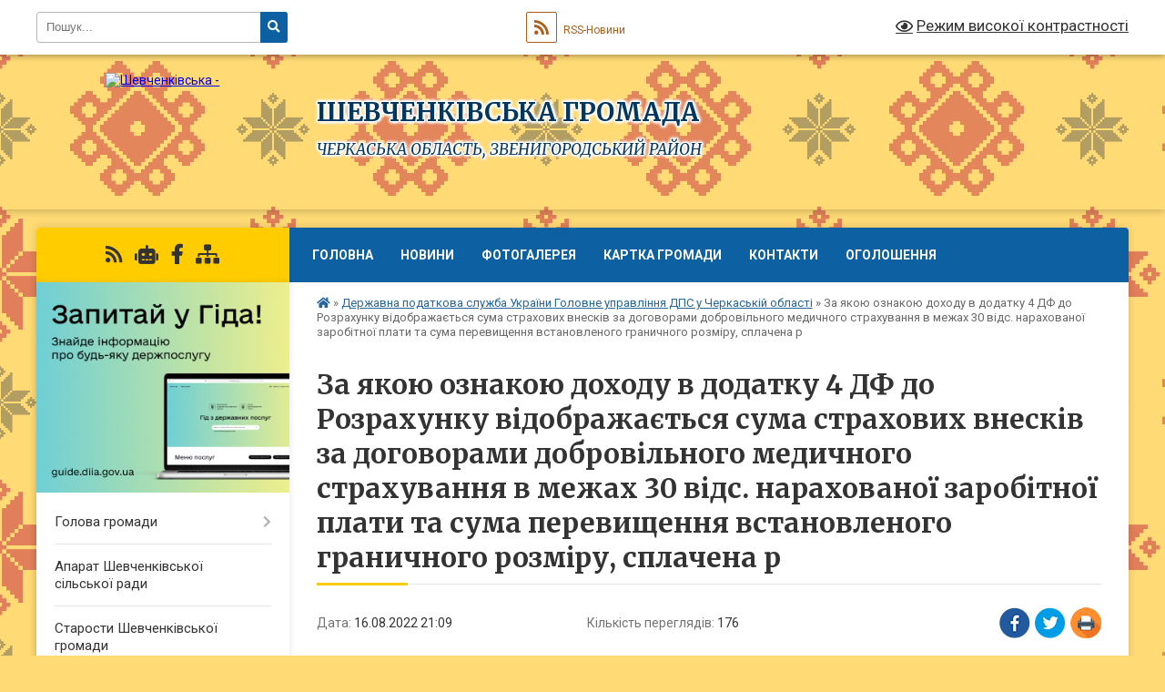

--- FILE ---
content_type: text/html; charset=UTF-8
request_url: https://shevchenkove-gromada.gov.ua/news/1660673403/
body_size: 15201
content:
<!DOCTYPE html>
<html lang="uk">
<head>
	<!--[if IE]><meta http-equiv="X-UA-Compatible" content="IE=edge"><![endif]-->
	<meta charset="utf-8">
	<meta name="viewport" content="width=device-width, initial-scale=1">
	<!--[if IE]><script>
		document.createElement('header');
		document.createElement('nav');
		document.createElement('main');
		document.createElement('section');
		document.createElement('article');
		document.createElement('aside');
		document.createElement('footer');
		document.createElement('figure');
		document.createElement('figcaption');
	</script><![endif]-->
	<title>За якою ознакою доходу в додатку 4 ДФ до Розрахунку відображається сума страхових внесків за договорами добровільного медичного страхування в межах 30 відс. нарахованої заробітної плати та сума перевищення встановленого граничного розміру, сплачена р | Шевченківська громада</title>
	<meta name="description" content="Державна податкова служба України. . Головне управління . . ДПС у Черкаській області. . За якою ознакою доходу в додатку 4 ДФ до Розрахунку відображається сума страхових внесків за договорами добровільного медичного страхування в межах 30 в">
	<meta name="keywords" content="За, якою, ознакою, доходу, в, додатку, 4, ДФ, до, Розрахунку, відображається, сума, страхових, внесків, за, договорами, добровільного, медичного, страхування, в, межах, 30, відс., нарахованої, заробітної, плати, та, сума, перевищення, встановленого, граничного, розміру,, сплачена, р, |, Шевченківська, громада">

	
		<meta property="og:image" content="https://rada.info/upload/users_files/26490929/gerb/Lesser_Coat_of_Arms_of_Ukraine.svg.png">
	<meta property="og:image:width" content="100">
	<meta property="og:image:height" content="140">
			<meta property="og:title" content="За якою ознакою доходу в додатку 4 ДФ до Розрахунку відображається сума страхових внесків за договорами добровільного медичного страхування в межах 30 відс. нарахованої заробітної плати та сума перевищення встановленого граничного розміру, сплачена р">
			<meta property="og:description" content="Державна податкова служба України">
			<meta property="og:type" content="article">
	<meta property="og:url" content="https://shevchenkove-gromada.gov.ua/news/1660673403/">
		
		<link rel="apple-touch-icon" sizes="57x57" href="https://gromada.org.ua/apple-icon-57x57.png">
	<link rel="apple-touch-icon" sizes="60x60" href="https://gromada.org.ua/apple-icon-60x60.png">
	<link rel="apple-touch-icon" sizes="72x72" href="https://gromada.org.ua/apple-icon-72x72.png">
	<link rel="apple-touch-icon" sizes="76x76" href="https://gromada.org.ua/apple-icon-76x76.png">
	<link rel="apple-touch-icon" sizes="114x114" href="https://gromada.org.ua/apple-icon-114x114.png">
	<link rel="apple-touch-icon" sizes="120x120" href="https://gromada.org.ua/apple-icon-120x120.png">
	<link rel="apple-touch-icon" sizes="144x144" href="https://gromada.org.ua/apple-icon-144x144.png">
	<link rel="apple-touch-icon" sizes="152x152" href="https://gromada.org.ua/apple-icon-152x152.png">
	<link rel="apple-touch-icon" sizes="180x180" href="https://gromada.org.ua/apple-icon-180x180.png">
	<link rel="icon" type="image/png" sizes="192x192"  href="https://gromada.org.ua/android-icon-192x192.png">
	<link rel="icon" type="image/png" sizes="32x32" href="https://gromada.org.ua/favicon-32x32.png">
	<link rel="icon" type="image/png" sizes="96x96" href="https://gromada.org.ua/favicon-96x96.png">
	<link rel="icon" type="image/png" sizes="16x16" href="https://gromada.org.ua/favicon-16x16.png">
	<link rel="manifest" href="https://gromada.org.ua/manifest.json">
	<meta name="msapplication-TileColor" content="#ffffff">
	<meta name="msapplication-TileImage" content="https://gromada.org.ua/ms-icon-144x144.png">
	<meta name="theme-color" content="#ffffff">
	
	
		<meta name="robots" content="">
	
	<link rel="preconnect" href="https://fonts.googleapis.com">
	<link rel="preconnect" href="https://fonts.gstatic.com" crossorigin>
	<link href="https://fonts.googleapis.com/css?family=Merriweather:400i,700|Roboto:400,400i,700,700i&amp;subset=cyrillic-ext" rel="stylesheet">

    <link rel="preload" href="https://cdnjs.cloudflare.com/ajax/libs/font-awesome/5.9.0/css/all.min.css" as="style">
	<link rel="stylesheet" href="https://cdnjs.cloudflare.com/ajax/libs/font-awesome/5.9.0/css/all.min.css" integrity="sha512-q3eWabyZPc1XTCmF+8/LuE1ozpg5xxn7iO89yfSOd5/oKvyqLngoNGsx8jq92Y8eXJ/IRxQbEC+FGSYxtk2oiw==" crossorigin="anonymous" referrerpolicy="no-referrer" />
	
	
    <link rel="preload" href="//gromada.org.ua/themes/ukraine/css/styles_vip.css?v=3.38" as="style">
	<link rel="stylesheet" href="//gromada.org.ua/themes/ukraine/css/styles_vip.css?v=3.38">
	
	<link rel="stylesheet" href="//gromada.org.ua/themes/ukraine/css/49331/theme_vip.css?v=1768784115">
	
		<!--[if lt IE 9]>
	<script src="https://oss.maxcdn.com/html5shiv/3.7.2/html5shiv.min.js"></script>
	<script src="https://oss.maxcdn.com/respond/1.4.2/respond.min.js"></script>
	<![endif]-->
	<!--[if gte IE 9]>
	<style type="text/css">
		.gradient { filter: none; }
	</style>
	<![endif]-->

</head>
<body class="">

	<a href="#top_menu" class="skip-link link" aria-label="Перейти до головного меню (Alt+1)" accesskey="1">Перейти до головного меню (Alt+1)</a>
	<a href="#left_menu" class="skip-link link" aria-label="Перейти до бічного меню (Alt+2)" accesskey="2">Перейти до бічного меню (Alt+2)</a>
    <a href="#main_content" class="skip-link link" aria-label="Перейти до головного вмісту (Alt+3)" accesskey="3">Перейти до текстового вмісту (Alt+3)</a>

	

		<div id="all_screen">

						<section class="search_menu">
				<div class="wrap">
					<div class="row">
						<div class="grid-25 fl">
							<form action="https://shevchenkove-gromada.gov.ua/search/" class="search">
								<input type="text" name="q" value="" placeholder="Пошук..." aria-label="Введіть пошукову фразу" required>
								<button type="submit" name="search" value="y" aria-label="Натисніть, щоб здійснити пошук"><i class="fa fa-search"></i></button>
							</form>
							<a id="alt_version_eye" href="#" title="Режим високої контрастності" onclick="return set_special('2e6c73b18143e86e1cd90e21ce3a28ae54dc5973');"><i class="far fa-eye"></i></a>
						</div>
						<div class="grid-75">
							<div class="row">
								<div class="grid-25" style="padding-top: 13px;">
									<div id="google_translate_element"></div>
								</div>
								<div class="grid-25" style="padding-top: 13px;">
									<a href="https://gromada.org.ua/rss/49331/" class="rss" title="RSS-стрічка"><span><i class="fa fa-rss"></i></span> RSS-Новини</a>
								</div>
								<div class="grid-50 alt_version_block">

									<div class="alt_version">
										<a href="#" class="set_special_version" onclick="return set_special('2e6c73b18143e86e1cd90e21ce3a28ae54dc5973');"><i class="far fa-eye"></i> Режим високої контрастності</a>
									</div>

								</div>
								<div class="clearfix"></div>
							</div>
						</div>
						<div class="clearfix"></div>
					</div>
				</div>
			</section>
			
			<header>
				<div class="wrap">
					<div class="row">

						<div class="grid-25 logo fl">
							<a href="https://shevchenkove-gromada.gov.ua/" id="logo">
								<img src="https://rada.info/upload/users_files/26490929/gerb/Lesser_Coat_of_Arms_of_Ukraine.svg.png" alt="Шевченківська - ">
							</a>
						</div>
						<div class="grid-75 title fr">
							<div class="slogan_1">Шевченківська громада</div>
							<div class="slogan_2">Черкаська область, Звенигородський район</div>
						</div>
						<div class="clearfix"></div>

					</div>
					
										
				</div>
			</header>

			<div class="wrap">
				<section class="middle_block">

					<div class="row">
						<div class="grid-75 fr">
							<nav class="main_menu" id="top_menu">
								<ul>
																		<li class="">
										<a href="https://shevchenkove-gromada.gov.ua/main/">Головна</a>
																													</li>
																		<li class=" has-sub">
										<a href="https://shevchenkove-gromada.gov.ua/novini-09-39-33-11-03-2021/">Новини</a>
																				<button onclick="return show_next_level(this);" aria-label="Показати підменю"></button>
																														<ul>
																						<li>
												<a href="https://shevchenkove-gromada.gov.ua/news/">УВАГА КОНКУРС! Шевченківська сільська рада оголошує конкурс на заміщення наступних вакантних посад:</a>
																																			</li>
																						<li>
												<a href="https://shevchenkove-gromada.gov.ua/mala-privatizaciya-09-56-55-03-09-2021/">Мала приватизація</a>
																																			</li>
																						<li>
												<a href="https://shevchenkove-gromada.gov.ua/novini-z-sajtu-cherkaskoi-oda-10-10-11-04-06-2021/">Новини з сайту Черкаської ОДА</a>
																																			</li>
																																</ul>
																			</li>
																		<li class="">
										<a href="https://shevchenkove-gromada.gov.ua/photo/">Фотогалерея</a>
																													</li>
																		<li class="">
										<a href="https://shevchenkove-gromada.gov.ua/structure/">Картка громади</a>
																													</li>
																		<li class="">
										<a href="https://shevchenkove-gromada.gov.ua/feedback/">Контакти</a>
																													</li>
																		<li class=" has-sub">
										<a href="https://shevchenkove-gromada.gov.ua/ogoloshennya-13-14-14-11-10-2019/">Оголошення</a>
																				<button onclick="return show_next_level(this);" aria-label="Показати підменю"></button>
																														<ul>
																						<li>
												<a href="https://shevchenkove-gromada.gov.ua/zvenigorodska-odpi-informue-10-14-56-04-06-2021/">Звенигородська ОДПІ інформує</a>
																																			</li>
																																</ul>
																			</li>
																										</ul>

								<button class="menu-button" id="open-button" tabindex="-1"><i class="fas fa-bars"></i> Меню сайту</button>

							</nav>
							
							<div class="clearfix"></div>

														<section class="bread_crumbs">
								<div xmlns:v="http://rdf.data-vocabulary.org/#"><a href="https://shevchenkove-gromada.gov.ua/" title="Головна сторінка"><i class="fas fa-home"></i></a> &raquo; <a href="https://shevchenkove-gromada.gov.ua/derzhavna-podatkova-sluzhba-ukraini-golovne-upravlinnya-dps-u-cherkaskij-oblastim-16-11-04-02-08-2021/" aria-current="page">Державна податкова служба України Головне управління  ДПС у Черкаській області</a>  &raquo; <span>За якою ознакою доходу в додатку 4 ДФ до Розрахунку відображається сума страхових внесків за договорами добровільного медичного страхування в межах 30 відс. нарахованої заробітної плати та сума перевищення встановленого граничного розміру, сплачена р</span></div>
							</section>
							
							<main id="main_content">

																											<h1>За якою ознакою доходу в додатку 4 ДФ до Розрахунку відображається сума страхових внесків за договорами добровільного медичного страхування в межах 30 відс. нарахованої заробітної плати та сума перевищення встановленого граничного розміру, сплачена р</h1>


<div class="row">
	<div class="grid-30 one_news_date">
		Дата: <span>16.08.2022 21:09</span>
	</div>
	<div class="grid-30 one_news_count">
		Кількість переглядів: <span>176</span>
	</div>
		<div class="grid-30 one_news_socials">
		<button class="social_share" data-type="fb" aria-label="Поширити у Фейсбук"><img src="//gromada.org.ua/themes/ukraine/img/share/fb.png" alt="Іконка Facebook"></button>
		<button class="social_share" data-type="tw" aria-label="Поширити в Tweitter"><img src="//gromada.org.ua/themes/ukraine/img/share/tw.png" alt="Іконка Twitter"></button>
		<button class="print_btn" onclick="window.print();" aria-label="Надрукувати статтю"><img src="//gromada.org.ua/themes/ukraine/img/share/print.png" alt="Значок принтера"></button>
	</div>
		<div class="clearfix"></div>
</div>

<hr>

<p style="text-align: right;"><span style="font-size:11pt"><span style="line-height:normal"><span style="font-family:Calibri,&quot;sans-serif&quot;"><span lang="UK" style="font-size:16.0pt"><span style="font-family:&quot;Times New Roman&quot;,&quot;serif&quot;">Державна податкова служба України</span></span></span></span></span></p>

<p style="text-align: right;"><span style="font-size:11pt"><span style="line-height:normal"><span style="font-family:Calibri,&quot;sans-serif&quot;"><span lang="UK" style="font-size:16.0pt"><span style="font-family:&quot;Times New Roman&quot;,&quot;serif&quot;">Головне управління </span></span></span></span></span></p>

<p style="text-align: right;"><span style="font-size:11pt"><span style="line-height:normal"><span style="font-family:Calibri,&quot;sans-serif&quot;"><span lang="UK" style="font-size:16.0pt"><span style="font-family:&quot;Times New Roman&quot;,&quot;serif&quot;">ДПС у Черкаській області</span></span></span></span></span></p>

<p align="center" style="text-align:center; margin-bottom:13px"><span style="font-size:11pt"><span style="line-height:normal"><span style="font-family:Calibri,&quot;sans-serif&quot;"><b><span lang="UK" style="font-size:14.0pt"><span style="background:white"><span style="font-family:&quot;Times New Roman&quot;,&quot;serif&quot;"><span style="color:#333333">За якою ознакою доходу в додатку 4 ДФ до Розрахунку відображається сума страхових внесків за договорами добровільного медичного страхування в межах 30 відс. нарахованої заробітної плати та сума перевищення встановленого граничного розміру, сплачена роботодавцем за свій рахунок?</span></span></span></span></b></span></span></span></p>

<p style="text-align:justify; text-indent:1.0cm"><span style="font-size:11pt"><span style="line-height:normal"><span style="font-family:Calibri,&quot;sans-serif&quot;"><span lang="UK" style="font-size:14.0pt"><span style="background:white"><span style="font-family:&quot;Times New Roman&quot;,&quot;serif&quot;"><span style="color:#333333">Згідно з п.п. &laquo;в&raquo; п.п. 164.2.16 п. 164.2 ст. 164 Податкового кодексу України від 02 грудня 2010 року № 2755-VІ із змінами та доповненнями до загального місячного (річного) оподатковуваного доходу платника податку включається сума пенсійних внесків у межах недержавного пенсійного забезпечення відповідно до закону, страхових платежів (страхових внесків, страхових премій), у тому числі, за договорами добровільного медичного страхування та за договором страхування додаткової пенсії, внесків на пенсійні вклади, внесків до фонду банківського управління, сплачена будь-якою особою &ndash; резидентом за платника податку чи на його користь, крім сум, що сплачуються, зокрема, роботодавцем-резидентом за свій рахунок за договорами недержавного пенсійного забезпечення платника податку та/або за договорами добровільного медичного страхування в межах 30 відс. нарахованої заробітної плати такому працівнику.</span></span></span></span></span></span></span></p>

<p style="text-align:justify; text-indent:1.0cm"><span style="font-size:11pt"><span style="line-height:normal"><span style="font-family:Calibri,&quot;sans-serif&quot;"><span lang="UK" style="font-size:14.0pt"><span style="background:white"><span style="font-family:&quot;Times New Roman&quot;,&quot;serif&quot;"><span style="color:#333333">Наказом Міністерства фінансів України від 13.01.2015 № 4 (у редакції наказу Міністерства фінансів України від 15.12.2020 № 773) затверджені форма Податкового розрахунку сум доходу, нарахованого (сплаченого) на користь платників податків &ndash; фізичних осіб, і сум утриманого з них податку, а також сум нарахованого єдиного внеску (далі &ndash; Розрахунок) та Порядок заповнення та подання податковими агентами Податкового розрахунку сум доходу, нарахованого (сплаченого) на користь платників податків &ndash; фізичних осіб, і сум утриманого з них податку, а також сум нарахованого єдиного внеску (далі &ndash; Порядок).</span></span></span></span></span></span></span></p>

<p style="text-align:justify; text-indent:1.0cm"><span style="font-size:11pt"><span style="line-height:normal"><span style="font-family:Calibri,&quot;sans-serif&quot;"><span lang="UK" style="font-size:14.0pt"><span style="background:white"><span style="font-family:&quot;Times New Roman&quot;,&quot;serif&quot;"><span style="color:#333333">Відповідно до п. 4 розд. IV Порядку в додатку 4 &laquo;Відомості про суми нарахованого доходу, утриманого та сплаченого податку на доходи фізичних осіб та військового збору&raquo; (далі &ndash; додаток 4ДФ) до Розрахунку у графі 6 &laquo;Ознака доходу&raquo; зазначається ознака доходу, наведена у розд. 1 &laquo;Довідник ознак доходів фізичних осіб&raquo; додатка 2 до Порядку.</span></span></span></span></span></span></span></p>

<p style="text-align:justify; text-indent:1.0cm"><span style="font-size:11pt"><span style="line-height:normal"><span style="font-family:Calibri,&quot;sans-serif&quot;"><span lang="UK" style="font-size:14.0pt"><span style="background:white"><span style="font-family:&quot;Times New Roman&quot;,&quot;serif&quot;"><span style="color:#333333">Згідно з Довідником ознак доходів фізичних осіб сума пенсійних внесків у межах недержавного пенсійного забезпечення відповідно до закону, страхових платежів (страхових внесків, страхових премій), внесків на пенсійні вклади, внесків до фонду банківського управління, сплачена за платника податку чи на його користь роботодавцем-резидентом за свій рахунок за договорами недержавного пенсійного забезпечення платника податку (п.п. &laquo;в&raquo; п.п. 164.2.16 п. 164.2 ст. 164 ПКУ), відображається у додатку 4ДФ до Розрахунку за ознакою доходу &laquo;125&raquo;.</span></span></span></span></span></span></span></p>

<p style="text-align:justify; text-indent:1.0cm"><span style="font-size:11pt"><span style="line-height:normal"><span style="font-family:Calibri,&quot;sans-serif&quot;"><span lang="UK" style="font-size:14.0pt"><span style="background:white"><span style="font-family:&quot;Times New Roman&quot;,&quot;serif&quot;"><span style="color:#333333">Враховуючи викладене, сума Сума страхових внесків за договорами добровільного медичного страхування в межах 30 відс. нарахованої заробітної плати та сума перевищення встановленого граничного розміру, сплачена роботодавцем за свій рахунок, відображається в додатку 4 ДФ до Розрахунку за ознакою доходу &laquo;125&raquo;.</span></span></span></span></span></span></span></p>

<p style="margin-bottom:13px">&nbsp;</p>

<p style="margin-bottom:13px"><span style="font-size:11pt"><span style="line-height:115%"><span style="font-family:Calibri,&quot;sans-serif&quot;"><span style="font-size:15.0pt"><span style="background:white"><span style="line-height:115%"><span style="font-family:&quot;Proba Pro&quot;,&quot;serif&quot;"><span style="color:#333333">За інформацією загальнодоступного інформаційно-довідкового ресурсу.</span></span></span></span></span></span></span></span></p>

<p style="margin-bottom:13px">&nbsp;</p>

<p>&nbsp;</p>

<p>&nbsp;</p>

<p>&nbsp;</p>

<p>&nbsp;</p>

<p>&nbsp;</p>

<p>&nbsp;</p>

<p>&nbsp;</p>

<p>&nbsp;</p>

<p>&nbsp;</p>

<p>&nbsp;</p>

<p>&nbsp;</p>

<p>&nbsp;</p>

<p>&nbsp;</p>

<p>&nbsp;</p>

<p>&nbsp;</p>

<p>&nbsp;</p>

<p>&nbsp;</p>

<p>&nbsp;</p>

<p>&nbsp;</p>

<p>&nbsp;</p>

<p>&nbsp;</p>

<p>&nbsp;</p>

<p>&nbsp;</p>

<p>&nbsp;</p>

<p>&nbsp;</p>

<p>&nbsp;</p>

<p>&nbsp;</p>

<p>&nbsp;</p>

<p>&nbsp;</p>

<p>&nbsp;</p>

<p>&nbsp;</p>

<p style="text-align:justify"><span style="font-size:11pt"><span style="line-height:normal"><span style="font-family:Calibri,&quot;sans-serif&quot;"><span style="font-size:10.0pt"><span style="font-family:&quot;Times New Roman&quot;,&quot;serif&quot;">18002, м. Черкаси, вул. Хрещатик,235&nbsp;&nbsp;&nbsp;&nbsp;&nbsp;&nbsp;&nbsp;&nbsp;&nbsp;&nbsp;&nbsp;&nbsp;&nbsp;&nbsp;&nbsp;&nbsp;&nbsp;&nbsp;&nbsp;&nbsp;&nbsp;&nbsp;&nbsp;&nbsp;&nbsp;&nbsp;&nbsp;&nbsp;&nbsp;&nbsp;&nbsp;&nbsp;&nbsp;&nbsp;&nbsp;&nbsp;&nbsp;&nbsp;&nbsp;&nbsp;&nbsp;&nbsp; </span></span><span lang="EN-US" style="font-size:10.0pt"><span style="font-family:&quot;Times New Roman&quot;,&quot;serif&quot;">e</span></span><span style="font-size:10.0pt"><span style="font-family:&quot;Times New Roman&quot;,&quot;serif&quot;">-</span></span><span lang="EN-US" style="font-size:10.0pt"><span style="font-family:&quot;Times New Roman&quot;,&quot;serif&quot;">mail</span></span><span style="font-size:10.0pt"><span style="font-family:&quot;Times New Roman&quot;,&quot;serif&quot;">: </span></span><a href="mailto:ck.zmi@tax.gov.ua" style="color:blue; text-decoration:underline"><span lang="EN-US" style="font-size:10.0pt"><span style="font-family:&quot;Times New Roman&quot;,&quot;serif&quot;">ck</span></span><span style="font-size:10.0pt"><span style="font-family:&quot;Times New Roman&quot;,&quot;serif&quot;">.</span></span><span lang="EN-US" style="font-size:10.0pt"><span style="font-family:&quot;Times New Roman&quot;,&quot;serif&quot;">zmi</span></span><span style="font-size:10.0pt"><span style="font-family:&quot;Times New Roman&quot;,&quot;serif&quot;">@</span></span><span lang="EN-US" style="font-size:10.0pt"><span style="font-family:&quot;Times New Roman&quot;,&quot;serif&quot;">tax</span></span><span style="font-size:10.0pt"><span style="font-family:&quot;Times New Roman&quot;,&quot;serif&quot;">.</span></span><span lang="EN-US" style="font-size:10.0pt"><span style="font-family:&quot;Times New Roman&quot;,&quot;serif&quot;">gov</span></span><span style="font-size:10.0pt"><span style="font-family:&quot;Times New Roman&quot;,&quot;serif&quot;">.</span></span><span lang="EN-US" style="font-size:10.0pt"><span style="font-family:&quot;Times New Roman&quot;,&quot;serif&quot;">ua</span></span></a></span></span></span></p>

<p style="text-align:justify"><span style="font-size:11pt"><span style="line-height:normal"><span style="font-family:Calibri,&quot;sans-serif&quot;"><span style="font-size:10.0pt"><span style="font-family:&quot;Times New Roman&quot;,&quot;serif&quot;">тел.(0472) 33-91-34&nbsp;&nbsp;&nbsp;&nbsp;&nbsp;&nbsp;&nbsp;&nbsp;&nbsp;&nbsp;&nbsp;&nbsp;&nbsp;&nbsp;&nbsp;&nbsp;&nbsp;&nbsp;&nbsp;&nbsp;&nbsp;&nbsp;&nbsp;&nbsp;&nbsp;&nbsp;&nbsp;&nbsp;&nbsp;&nbsp;&nbsp;&nbsp;&nbsp;&nbsp;&nbsp;&nbsp;&nbsp;&nbsp;&nbsp;&nbsp;&nbsp;&nbsp;&nbsp;&nbsp;&nbsp;&nbsp;&nbsp;&nbsp;&nbsp;&nbsp;&nbsp;&nbsp;&nbsp;&nbsp;&nbsp;&nbsp;&nbsp;&nbsp;&nbsp;&nbsp;&nbsp;&nbsp;&nbsp;&nbsp;&nbsp;&nbsp;&nbsp;&nbsp;&nbsp;&nbsp;&nbsp;&nbsp;&nbsp;&nbsp; </span></span><a href="https://ck.tax.gov.ua/" style="color:blue; text-decoration:underline"><span style="font-size:10.0pt"><span style="font-family:&quot;Times New Roman&quot;,&quot;serif&quot;">https://ck.tax.gov.ua/</span></span></a></span></span></span></p>
<div class="clearfix"></div>

<hr>



<p><a href="https://shevchenkove-gromada.gov.ua/derzhavna-podatkova-sluzhba-ukraini-golovne-upravlinnya-dps-u-cherkaskij-oblastim-16-11-04-02-08-2021/" class="btn btn-grey">&laquo; повернутися</a></p>																	
							</main>
						</div>
						<div class="grid-25 fl">

							<div class="project_name">
								<a href="https://gromada.org.ua/rss/49331/" rel="nofollow" target="_blank" title="RSS-стрічка новин сайту"><i class="fas fa-rss"></i></a>
																<a href="https://shevchenkove-gromada.gov.ua/feedback/#chat_bot" title="Наша громада в смартфоні"><i class="fas fa-robot"></i></a>
																																<a href="Шевченківська сільська рада" rel="nofollow" target="_blank" title="Приєднуйтесь до нас у Facebook"><i class="fab fa-facebook-f"></i></a>																								<a href="https://shevchenkove-gromada.gov.ua/sitemap/" title="Мапа сайту"><i class="fas fa-sitemap"></i></a>
							</div>
														<aside class="left_sidebar">
							
																<div class="diia_guide">
									<a href="https://guide.diia.gov.ua/" rel="nofollow" target="_blank" title="Посилання на Гіда з державних послуг"><img src="https://gromada.org.ua/upload/diia_guide.jpg" alt="Гід державних послуг"></a>
								</div>
								
																<nav class="sidebar_menu" id="left_menu">
									<ul>
																				<li class=" has-sub">
											<a href="https://shevchenkove-gromada.gov.ua/golova-gromadi-23-21-41-24-09-2019/">Голова громади</a>
																						<button onclick="return show_next_level(this);" aria-label="Показати підменю"></button>
																																	<i class="fa fa-chevron-right"></i>
											<ul>
																								<li class="">
													<a href="https://shevchenkove-gromada.gov.ua/zvit-golovi-gromadi-za-2019-rik-11-09-49-23-03-2020/">Звіт голови громади за 2019 рік</a>
																																						</li>
																																			</ul>
																					</li>
																				<li class="">
											<a href="https://shevchenkove-gromada.gov.ua/aparat-shevchenkivskoi-silskoi-radi-19-35-57-08-02-2021/">Апарат Шевченківської сільської ради</a>
																																</li>
																				<li class="">
											<a href="https://shevchenkove-gromada.gov.ua/starosti-shevchenkivskoi-gromadi-15-57-25-04-02-2021/">Старости Шевченківської громади</a>
																																</li>
																				<li class="">
											<a href="https://shevchenkove-gromada.gov.ua/istorichna-dovidka-23-05-43-24-09-2019/">Історична довідка</a>
																																</li>
																				<li class="">
											<a href="https://shevchenkove-gromada.gov.ua/pasport-gromadi-23-48-01-24-09-2019/">Паспорт громади</a>
																																</li>
																				<li class=" has-sub">
											<a href="https://shevchenkove-gromada.gov.ua/deputatskij-korpus-23-30-33-24-09-2019/">Депутатський корпус</a>
																						<button onclick="return show_next_level(this);" aria-label="Показати підменю"></button>
																																	<i class="fa fa-chevron-right"></i>
											<ul>
																								<li class=" has-sub">
													<a href="https://shevchenkove-gromada.gov.ua/bagatomandatni-viborchi-okrugi-shevchenkivskoi-silskoi-radi-21-22-43-08-02-2021/">Багатомандатні виборчі  округи Шевченківської сільської ради</a>
																										<button onclick="return show_next_level(this);" aria-label="Показати підменю"></button>
																																							<i class="fa fa-chevron-right"></i>
													<ul>
																												<li><a href="https://shevchenkove-gromada.gov.ua/uchast-deputativ-u-roboti-sesij-shevchenkivskoi-silskoi-radi-16-38-40-29-02-2024/">Участь депутатів у роботі сесій Шевченківської сільської ради</a></li>
																																									</ul>
																									</li>
																																			</ul>
																					</li>
																				<li class=" has-sub">
											<a href="https://shevchenkove-gromada.gov.ua/rishennya-sesij-21-09-40-27-09-2019/">Рішення сесій</a>
																						<button onclick="return show_next_level(this);" aria-label="Показати підменю"></button>
																																	<i class="fa fa-chevron-right"></i>
											<ul>
																								<li class="">
													<a href="https://shevchenkove-gromada.gov.ua/proekti-rishen-sesij-silskoi-radi-12-16-12-02-05-2020/">Проєкти рішень сесій сільської ради</a>
																																						</li>
																								<li class="">
													<a href="https://shevchenkove-gromada.gov.ua/zatverdzheni-rishennya-shevchenkivskoi-tg-10-05-37-05-02-2021/">Затверджені рішення Шевченківської ТГ</a>
																																						</li>
																																			</ul>
																					</li>
																				<li class="">
											<a href="https://shevchenkove-gromada.gov.ua/strategiya-rozvitku-shevchenkivskoi-gromadi-13-56-31-16-03-2021/">Стратегія розвитку Шевченківської громади</a>
																																</li>
																				<li class=" has-sub">
											<a href="https://shevchenkove-gromada.gov.ua/plan-socialno-ekonomichnogo-rozvitku-shevchenkivskoi-tg-14-04-14-16-03-2021/">План соціально -економічного розвитку Шевченківської ТГ</a>
																						<button onclick="return show_next_level(this);" aria-label="Показати підменю"></button>
																																	<i class="fa fa-chevron-right"></i>
											<ul>
																								<li class="">
													<a href="https://shevchenkove-gromada.gov.ua/zviti-pro-vikonannya-socialnoekonomichnogo-rozvitku-shevchenkivskoi-tg-12-27-53-28-02-2024/">Звіти про виконання соціально-економічного розвитку Шевченківської ТГ</a>
																																						</li>
																																			</ul>
																					</li>
																				<li class=" has-sub">
											<a href="https://shevchenkove-gromada.gov.ua/zakupivlya-tovariv-i-poslug-10-57-35-09-02-2022/">Закупівля товарів і послуг</a>
																						<button onclick="return show_next_level(this);" aria-label="Показати підменю"></button>
																																	<i class="fa fa-chevron-right"></i>
											<ul>
																								<li class="">
													<a href="https://shevchenkove-gromada.gov.ua/obgruntuvannya-zakupivel-11-51-19-05-08-2024/">Обгрунтування закупівель</a>
																																						</li>
																																			</ul>
																					</li>
																				<li class="">
											<a href="https://shevchenkove-gromada.gov.ua/docs/">Архів документів</a>
																																</li>
																				<li class=" has-sub">
											<a href="https://shevchenkove-gromada.gov.ua/regulyatorna-politika-12-41-54-06-11-2019/">Регуляторна діяльність</a>
																						<button onclick="return show_next_level(this);" aria-label="Показати підменю"></button>
																																	<i class="fa fa-chevron-right"></i>
											<ul>
																								<li class="">
													<a href="https://shevchenkove-gromada.gov.ua/normativnopravova-baza-12-43-52-06-11-2019/">Нормативно-правова база</a>
																																						</li>
																								<li class="">
													<a href="https://shevchenkove-gromada.gov.ua/planuvannya-diyalnosti-12-55-14-06-11-2019/">Планування діяльності</a>
																																						</li>
																								<li class="">
													<a href="https://shevchenkove-gromada.gov.ua/opriljudnennya-proektiv-regulyatornih-aktiv-ta-analizu-regulyatornogo-vplivu-13-06-30-06-11-2019/">Оприлюднення проектів регуляторних актів та аналізу регуляторного впливу</a>
																																						</li>
																								<li class="">
													<a href="https://shevchenkove-gromada.gov.ua/dijuchi-regulyatorni-akti-13-07-18-06-11-2019/">Діючі регуляторні акти</a>
																																						</li>
																								<li class="">
													<a href="https://shevchenkove-gromada.gov.ua/vidstezhennya-rezultativnosti-regulyatornih-aktiv-13-07-52-06-11-2019/">Відстеження результативності регуляторних актів</a>
																																						</li>
																								<li class="">
													<a href="https://shevchenkove-gromada.gov.ua/informaciya-pro-zdijsnennya-regulyatornoi-diyalnosti-13-08-27-06-11-2019/">Інформація про здійснення регуляторної діяльності</a>
																																						</li>
																								<li class="">
													<a href="https://shevchenkove-gromada.gov.ua/vidpovidalni-osobi-za-zdijsnennya-regulyatornoi-diyalnosti-13-08-58-06-11-2019/">Відповідальні особи за здійснення регуляторної діяльності</a>
																																						</li>
																								<li class="">
													<a href="https://shevchenkove-gromada.gov.ua/proekti-regulyatornih-aktiv-18-10-19-08-11-2019/">Проекти регуляторних актів</a>
																																						</li>
																																			</ul>
																					</li>
																				<li class=" has-sub">
											<a href="https://shevchenkove-gromada.gov.ua/pasport-bjudzhetnoi-programi-18-14-26-08-11-2019/">Паспорт бюджетної програми</a>
																						<button onclick="return show_next_level(this);" aria-label="Показати підменю"></button>
																																	<i class="fa fa-chevron-right"></i>
											<ul>
																								<li class="">
													<a href="https://shevchenkove-gromada.gov.ua/pasporti-bjudzhetnih-program-00-30-53-09-11-2019/">Паспорти бюджетних програм</a>
																																						</li>
																																			</ul>
																					</li>
																				<li class="">
											<a href="https://shevchenkove-gromada.gov.ua/proekti-bjudzhetu-21-40-53-23-11-2019/">Проєкти бюджету</a>
																																</li>
																				<li class=" has-sub">
											<a href="https://shevchenkove-gromada.gov.ua/bjudzhet-shevchenkivskoi-otg-14-53-56-31-01-2020/">Бюджет Шевченківської ТГ</a>
																						<button onclick="return show_next_level(this);" aria-label="Показати підменю"></button>
																																	<i class="fa fa-chevron-right"></i>
											<ul>
																								<li class="">
													<a href="https://shevchenkove-gromada.gov.ua/instrukcii-z-pidgotovki-bjudzhetnih-zapitiv-za-programno-cilovim-metodom-14-45-31-27-10-2020/">Інструкції з підготовки бюджетних запитів за програмно- цільовим методом</a>
																																						</li>
																								<li class="">
													<a href="https://shevchenkove-gromada.gov.ua/bjudzhet-2021-shevchenkivskoi-silskoi-radi-12-14-09-15-01-2021/">Бюджет 2021 Шевченківської сільської ради</a>
																																						</li>
																								<li class="">
													<a href="https://shevchenkove-gromada.gov.ua/zvit-pro-vikonannya-bjudzhetu-shevchenkivskoi-gromadi-za-2020-rik-10-32-38-15-02-2021/">Звіт про виконання бюджету Шевченківської громади</a>
																																						</li>
																								<li class="">
													<a href="https://shevchenkove-gromada.gov.ua/poryadok-skladannya-i-vikonannya-rozpisu-bjudzhetu-shevchenkivskoi-tg-15-13-08-09-02-2021/">Порядок складання і виконання розпису бюджету Шевченківської ТГ</a>
																																						</li>
																								<li class="">
													<a href="https://shevchenkove-gromada.gov.ua/cili-derzhavnoi-politiki-u-sferah-diyalnosti-golovnogo-rozporyadnika-koshtiv-derzhavnogo-bjudzhetu-ta-pokazniki-ih-dosyagnennya-u-20182020-r-15-23-38-/">Цілі державної політики у сферах діяльності головного розпорядника коштів державного бюджету та показники їх досягнення у 2018-2020 роках</a>
																																						</li>
																								<li class="">
													<a href="https://shevchenkove-gromada.gov.ua/instrukciya-z-pidgotovki-miscevogo-bjudzhetu-na-2022-2024-roki-17-00-19-29-06-2021/">Інструкція з підготовки місцевого бюджету на 2022 -2024 роки</a>
																																						</li>
																								<li class=" has-sub">
													<a href="https://shevchenkove-gromada.gov.ua/bjudzhet-teritorialnoi-gromadi-na-2023-rik-10-33-51-03-01-2023/">Бюджет територіальної громади на 2023 рік.</a>
																										<button onclick="return show_next_level(this);" aria-label="Показати підменю"></button>
																																							<i class="fa fa-chevron-right"></i>
													<ul>
																												<li><a href="https://shevchenkove-gromada.gov.ua/zvit-pro-vikonannya-bjudzhetu-2023-roku-11-20-31-15-02-2024/">Звіт про виконання бюджету 2023 року</a></li>
																																									</ul>
																									</li>
																								<li class=" has-sub">
													<a href="https://shevchenkove-gromada.gov.ua/bjudzhet-shevchenkivskoi-tg-17-07-55-06-09-2023/">Бюджет Шевченківської ТГ</a>
																										<button onclick="return show_next_level(this);" aria-label="Показати підменю"></button>
																																							<i class="fa fa-chevron-right"></i>
													<ul>
																												<li><a href="https://shevchenkove-gromada.gov.ua/bjudzhet-teritorialnoi-gromadi-na-2024-rik-11-11-10-15-02-2024/">Бюджет територіальної громади на 2024 рік.</a></li>
																																									</ul>
																									</li>
																								<li class="">
													<a href="https://shevchenkove-gromada.gov.ua/bjudzhet-teritorialnoi-gromadi-na-2024-rik-17-11-29-27-01-2025/">Бюджет територіальної громади на 2024 рік.</a>
																																						</li>
																								<li class="">
													<a href="https://shevchenkove-gromada.gov.ua/bjudzhet-teritorialnoi-gromadi-na-2025-rik-17-30-38-27-01-2025/">Бюджет територіальної громади на 2025 рік.</a>
																																						</li>
																								<li class="">
													<a href="https://shevchenkove-gromada.gov.ua/prognoz-miscevogo-bjudzhetu-na-20262028-roki-12-00-56-04-09-2025/">Прогноз місцевого бюджету на 2026-2028 роки</a>
																																						</li>
																								<li class="">
													<a href="https://shevchenkove-gromada.gov.ua/bjudzhet-shevchenkivskoi-silskoi--teritorialnoi-gromadi-na-2026-rik-13-16-59-06-01-2026/">Бюджет Шевченківської сільської   територіальної  громади на 2026 рік</a>
																																						</li>
																																			</ul>
																					</li>
																				<li class=" has-sub">
											<a href="https://shevchenkove-gromada.gov.ua/centr-nadannya-administrativnih-poslug-11-34-26-31-07-2020/">Центр надання адміністративних послуг</a>
																						<button onclick="return show_next_level(this);" aria-label="Показати підменю"></button>
																																	<i class="fa fa-chevron-right"></i>
											<ul>
																								<li class="">
													<a href="https://shevchenkove-gromada.gov.ua/polozhennya-pro-cnap-11-35-27-31-07-2020/">Положення про ЦНАП</a>
																																						</li>
																								<li class="">
													<a href="https://shevchenkove-gromada.gov.ua/perelik-administrativnih-poslug-cnap-11-38-01-31-07-2020/">Перелік адміністративних послуг ЦНАП</a>
																																						</li>
																								<li class="">
													<a href="https://shevchenkove-gromada.gov.ua/informacijni-kartki-administrativnih-poslug-ta-zrazki-zayav-11-39-37-31-07-2020/">Інформаційні картки адміністративних послуг</a>
																																						</li>
																								<li class="">
													<a href="https://shevchenkove-gromada.gov.ua/reglament-roboti-cnap-11-40-56-31-07-2020/">Регламент роботи ЦНАП</a>
																																						</li>
																								<li class="">
													<a href="https://shevchenkove-gromada.gov.ua/zakonodavstvo-11-42-16-31-07-2020/">Законодавство</a>
																																						</li>
																								<li class="">
													<a href="https://shevchenkove-gromada.gov.ua/grafik-roboti-cnapu-09-29-15-27-11-2020/">графік роботи ЦНАПу Шевченківської сільської ради</a>
																																						</li>
																								<li class="">
													<a href="https://shevchenkove-gromada.gov.ua/informacijni-kartki-v-sferi-budivnictva-11-32-33-01-04-2024/">Інформаційні картки в сфері будівництва</a>
																																						</li>
																								<li class="">
													<a href="https://shevchenkove-gromada.gov.ua/poslugi-dlya-veteraniv-ta-chleniv-ih-simej-14-47-43-05-02-2025/">Послуги для ветеранів та членів їх сімей</a>
																																						</li>
																																			</ul>
																					</li>
																				<li class="">
											<a href="https://shevchenkove-gromada.gov.ua/informacijni-kartki-reestracii-miscya-prozhivannya-15-03-52-02-06-2025/">Інформаційні картки реєстрації місця проживання</a>
																																</li>
																				<li class=" has-sub">
											<a href="https://shevchenkove-gromada.gov.ua/centr-nadannya-socialnih-poslug-shevchenkivskoi-silskoi-radi-09-39-04-23-06-2020/">Центр надання соціальних послуг Шевченківської сільської ради</a>
																						<button onclick="return show_next_level(this);" aria-label="Показати підменю"></button>
																																	<i class="fa fa-chevron-right"></i>
											<ul>
																								<li class="">
													<a href="https://shevchenkove-gromada.gov.ua/viddilennya-socialnoi-dopomogi-vdoma-09-44-41-23-06-2020/">ВІДДІЛЕННЯ СОЦІАЛЬНОЇ ДОПОМОГИ ВДОМА</a>
																																						</li>
																								<li class="">
													<a href="https://shevchenkove-gromada.gov.ua/viddilennya-socialnoi-roboti-dlya-sim’i-ditej-ta-molodi-09-46-36-23-06-2020/">ВІДДІЛЕННЯ СОЦІАЛЬНОЇ РОБОТИ ДЛЯ СІМ'Ї, ДІТЕЙ ТА  МОЛОДІ</a>
																																						</li>
																																			</ul>
																					</li>
																				<li class=" has-sub">
											<a href="https://shevchenkove-gromada.gov.ua/sluzhba-u-spravah-ditej-shevchenkivskoi-silskoi-radi-14-09-07-01-03-2021/">Служба у справах дітей Шевченківської сільської ради</a>
																						<button onclick="return show_next_level(this);" aria-label="Показати підменю"></button>
																																	<i class="fa fa-chevron-right"></i>
											<ul>
																								<li class="">
													<a href="https://shevchenkove-gromada.gov.ua/novini-11-05-14-29-09-2021/">Новини від Служби в справах дітей</a>
																																						</li>
																								<li class="">
													<a href="https://shevchenkove-gromada.gov.ua/novini-11-05-14-29-09-2021/">Новини</a>
																																						</li>
																								<li class="">
													<a href="https://shevchenkove-gromada.gov.ua/ukraina-dlya-kozhnoi-ditini-11-58-50-03-10-2024/">Україна для кожної дитини</a>
																																						</li>
																																			</ul>
																					</li>
																				<li class="">
											<a href="https://shevchenkove-gromada.gov.ua/bezbarernist-09-35-03-19-05-2025/">Безбар'єрність</a>
																																</li>
																				<li class="">
											<a href="https://shevchenkove-gromada.gov.ua/realizaciya-veteranskoi-politiki-11-35-10-24-04-2025/">Реалізація ветеранської політики</a>
																																</li>
																				<li class="">
											<a href="https://shevchenkove-gromada.gov.ua/dilnichnij-oficer-policii-zvenigorodskogo-rvp-gunp-v-cherkaskij-oblasti-11-21-45-29-11-2024/">Дільничний офіцер поліції Звенигородського РВП ГУНП в Черкаській області</a>
																																</li>
																				<li class="">
											<a href="https://shevchenkove-gromada.gov.ua/kniga-pamyati-09-42-17-17-02-2025/">КНИГА ПАМ'ЯТІ</a>
																																</li>
																				<li class="">
											<a href="https://shevchenkove-gromada.gov.ua/centr-kulturi-i-dozvillya-21-21-24-07-10-2019/">Центр культури і дозвілля</a>
																																</li>
																				<li class="">
											<a href="https://shevchenkove-gromada.gov.ua/nacionalnij-zapovidnik-21-20-49-07-10-2019/">Національний заповідник</a>
																																</li>
																				<li class=" has-sub">
											<a href="https://shevchenkove-gromada.gov.ua/opornij-navchalnij-zaklad-shevchenkivska-zosh-iiii-st-informue-15-47-10-27-02-2020/">Опорний навчальний заклад "Шевченківський ліцей" інформує</a>
																						<button onclick="return show_next_level(this);" aria-label="Показати підменю"></button>
																																	<i class="fa fa-chevron-right"></i>
											<ul>
																								<li class="">
													<a href="https://shevchenkove-gromada.gov.ua/vizitivka-onz-15-54-14-27-02-2020/">Візитівка ОНЗ</a>
																																						</li>
																								<li class="">
													<a href="https://shevchenkove-gromada.gov.ua/novini-onz-09-17-14-28-02-2020/">Новини ОНЗ</a>
																																						</li>
																								<li class="">
													<a href="https://shevchenkove-gromada.gov.ua/informaciya-dlya-batkiv-09-36-59-26-04-2024/">Інформація для батьків</a>
																																						</li>
																								<li class="">
													<a href="https://shevchenkove-gromada.gov.ua/oficijni-dokumenti-09-47-48-11-03-2023/">Офіційні документи</a>
																																						</li>
																																			</ul>
																					</li>
																				<li class="">
											<a href="https://shevchenkove-gromada.gov.ua/doshkillya-16-05-11-10-09-2025/">Дошкілля</a>
																																</li>
																				<li class="">
											<a href="https://shevchenkove-gromada.gov.ua/vidatni-postati-shevchenkivskoi-gromadi-11-47-28-12-02-2021/">ВИДАТНІ ПОСТАТІ ШЕВЧЕНКІВСЬКОЇ ГРОМАДИ</a>
																																</li>
																				<li class=" has-sub">
											<a href="https://shevchenkove-gromada.gov.ua/zvernennya-gromadyan-17-30-26-29-10-2025/">Звернення громадян</a>
																						<button onclick="return show_next_level(this);" aria-label="Показати підменю"></button>
																																	<i class="fa fa-chevron-right"></i>
											<ul>
																								<li class="">
													<a href="https://shevchenkove-gromada.gov.ua/zakonodavstvo-pro-zvernennya-gromadyan-17-34-59-29-10-2025/">Законодавство про звернення громадян</a>
																																						</li>
																								<li class="">
													<a href="https://shevchenkove-gromada.gov.ua/zvernennya-gromadyan-17-37-30-29-10-2025/">Звернення громадян</a>
																																						</li>
																																			</ul>
																					</li>
																				<li class="">
											<a href="https://shevchenkove-gromada.gov.ua/informaciya-dlya-vnutrishnoperemischenih-osib-13-03-39-15-01-2026/">Інформація для внутрішньопереміщених осіб</a>
																																</li>
																				<li class="">
											<a href="https://shevchenkove-gromada.gov.ua/zvenigorodske-viddilennya-upravlinnya-vikonavchoi-direkcii-fondu-socialnogo-strahuvannya-informue-12-09-04-18-12-2019/">Звенигородське відділення управління виконавчої дирекції Фонду соціального страхування інформує</a>
																																</li>
																				<li class="">
											<a href="https://shevchenkove-gromada.gov.ua/cherkaskij-oblasnij-centr-zajnyatosti-informue-09-08-35-17-12-2019/">Черкаський обласний центр зайнятості інформує</a>
																																</li>
																				<li class=" has-sub">
											<a href="https://shevchenkove-gromada.gov.ua/investicijnij-atlas-nadrokoristuvacha-15-40-56-21-02-2020/">Інвестиційний атлас надрокористувача</a>
																						<button onclick="return show_next_level(this);" aria-label="Показати підменю"></button>
																																	<i class="fa fa-chevron-right"></i>
											<ul>
																								<li class="">
													<a href="https://shevchenkove-gromada.gov.ua/portal-derzhavnoi-sluzhbi-geologii-ta-nadr-ukraini-15-41-24-21-02-2020/">Портал Державної служби геології та надр України</a>
																																						</li>
																																			</ul>
																					</li>
																				<li class="">
											<a href="https://shevchenkove-gromada.gov.ua/zvenigorodske-upravlinnya-socialnogo-zahistu-naselennya-19-56-48-23-07-2025/">Звенигородське управління соціального захисту населення</a>
																																</li>
																				<li class=" has-sub">
											<a href="https://shevchenkove-gromada.gov.ua/golovne-upravlinnya-pensijnogo-fondu-ukraini-v-cherkaskij-oblasti-informue-11-41-24-14-12-2020/">Головне управління Пенсійного фонду України в Черкаській області  інформує</a>
																						<button onclick="return show_next_level(this);" aria-label="Показати підменю"></button>
																																	<i class="fa fa-chevron-right"></i>
											<ul>
																								<li class="">
													<a href="https://shevchenkove-gromada.gov.ua/schodo-provedennya-pererahunku-pensii-pracjujuchim-pensioneram-z-01042021-09-13-53-17-05-2021/">Щодо проведення перерахунку пенсії працюючим пенсіонерам  з 01.04.2021</a>
																																						</li>
																								<li class="">
													<a href="https://shevchenkove-gromada.gov.ua/elektronnij-dialog-z-pensijnim-fondom-ukraini-08-11-34-19-04-2021/">Електронний діалог з Пенсійним фондом України</a>
																																						</li>
																								<li class="">
													<a href="https://shevchenkove-gromada.gov.ua/elektronna-trudova-kniga-08-14-05-19-04-2021/">Електронна трудова книга</a>
																																						</li>
																								<li class="">
													<a href="https://shevchenkove-gromada.gov.ua/pensijnij-kalkulyator-08-16-46-19-04-2021/">Пенсійний калькулятор</a>
																																						</li>
																								<li class="">
													<a href="https://shevchenkove-gromada.gov.ua/yak-otrimati-dovidku-z-pensijnogo-fondu-onlajn-08-21-35-19-04-2021/">Як отримати довідку з Пенсійного фонду онлайн</a>
																																						</li>
																																			</ul>
																					</li>
																				<li class="">
											<a href="https://shevchenkove-gromada.gov.ua/golovne-upravlinnya-derzhprodspozhivsluzhbi-v-cherkaskij-oblasti-informue-13-57-41-14-12-2020/">ГОЛОВНЕ УПРАВЛІННЯ ДЕРЖПРОДСПОЖИВСЛУЖБИ В  ЧЕРКАСЬКІЙ ОБЛАСТІ інформує</a>
																																</li>
																				<li class=" has-sub">
											<a href="https://shevchenkove-gromada.gov.ua/zvenigorodska-derzhavna-administraciya-cherkaskoi-oblasti-09-26-17-13-01-2022/">Звенигородська районна військова адміністрація Черкаської області</a>
																						<button onclick="return show_next_level(this);" aria-label="Показати підменю"></button>
																																	<i class="fa fa-chevron-right"></i>
											<ul>
																								<li class="">
													<a href="https://shevchenkove-gromada.gov.ua/sektor-informacijnoi-diyalnosti-ta-komunikacij-z-gromadskistju-zvenigorodskoi-rajderzhadministracii-12-06-44-21-03-2025/">Сектор інформаційної діяльності та комунікацій з громадськістю Звенигородської райдержадміністрації</a>
																																						</li>
																																			</ul>
																					</li>
																				<li class="">
											<a href="https://shevchenkove-gromada.gov.ua/zvenigorodska-obednana-derzhavna-podatkova-inspekciya-informue-12-51-39-01-02-2021/">Звенигородська об'єднана державна податкова інспекція інформує</a>
																																</li>
																				<li class="">
											<a href="https://shevchenkove-gromada.gov.ua/zvenigorodske-bjuro-pravovoi-dopomogi-14-08-13-23-02-2023/">Звенигородське бюро правової допомоги</a>
																																</li>
																				<li class="">
											<a href="https://shevchenkove-gromada.gov.ua/departament-regionalnogo-rozvitku-cherkaskoi-oda-12-01-04-06-09-2021/">Департамент регіонального розвитку Черкаської ОДА</a>
																																</li>
																				<li class="">
											<a href="https://shevchenkove-gromada.gov.ua/novini-fondu-derzhmajna-10-17-59-29-07-2021/">Новини фонду держмайна</a>
																																</li>
																				<li class="active">
											<a href="https://shevchenkove-gromada.gov.ua/derzhavna-podatkova-sluzhba-ukraini-golovne-upravlinnya-dps-u-cherkaskij-oblastim-16-11-04-02-08-2021/">Державна податкова служба України Головне управління  ДПС у Черкаській області</a>
																																</li>
																				<li class="">
											<a href="https://shevchenkove-gromada.gov.ua/promizhni-vibori-deputativ-shevchenkivskoi-silskoi-radi-14-54-22-11-03-2021/">Проміжні вибори депутатів Шевченківської сільської ради</a>
																																</li>
																				<li class=" has-sub">
											<a href="https://shevchenkove-gromada.gov.ua/shevchenkivska-silska-teritorialna-viborcha-komisiya-informue-15-00-14-14-09-2020/">Шевченківська сільська територіальна виборча комісія інформує</a>
																						<button onclick="return show_next_level(this);" aria-label="Показати підменю"></button>
																																	<i class="fa fa-chevron-right"></i>
											<ul>
																								<li class="">
													<a href="https://shevchenkove-gromada.gov.ua/shevchenkivska-silska-teritorialna-viborcha-komisiya-informue-15-01-32-14-09-2020/">Шевченківська сільська територіальна виборча комісія інформує</a>
																																						</li>
																																			</ul>
																					</li>
																				<li class=" has-sub">
											<a href="https://shevchenkove-gromada.gov.ua/miscevim-pidpriemcyam-v-dopomogu-08-41-06-03-11-2021/">Місцевим підприємцям в допомогу</a>
																						<button onclick="return show_next_level(this);" aria-label="Показати підменю"></button>
																																	<i class="fa fa-chevron-right"></i>
											<ul>
																								<li class="">
													<a href="https://shevchenkove-gromada.gov.ua/dajdzhest-novin-na-listopad-2021-roku-08-42-18-03-11-2021/">Дайджест новин на листопад 2021 року</a>
																																						</li>
																																			</ul>
																					</li>
																													</ul>
								</nav>

								
																	<div class="petition_block">
	
	<div class="petition_title">Особистий кабінет користувача</div>

		<div class="alert alert-warning">
		Ви не авторизовані. Для того, щоб мати змогу створювати або підтримувати петиції<br>
		<a href="#auth_petition" class="open-popup add_petition btn btn-yellow btn-small btn-block" style="margin-top: 10px;"><i class="fa fa-user"></i> авторизуйтесь</a>
	</div>
		
			<div class="petition_title">Система петицій</div>
		
					<div class="none_petition">Немає петицій, за які можна голосувати</div>
							<p style="margin-bottom: 10px;"><a href="https://shevchenkove-gromada.gov.ua/all_petitions/" class="btn btn-grey btn-small btn-block"><i class="fas fa-clipboard-list"></i> Всі петиції (1)</a></p>
				
		
	
</div>
								
																<div class="queue_block">
									<div class="sidebar_title">Черга в садочок</div>
									<div class="records_block">
										<p><a href="https://shevchenkove-gromada.gov.ua/queue/" class="btn btn-large btn-block btn-yellow"><i class="fas fa-child"></i> Подати документи</a></p>
										<p><a href="https://shevchenkove-gromada.gov.ua/queue_search/" class="btn btn-small btn-grey"><i class="fas fa-search"></i> Перевірити стан заявки</a></p>
									</div>
								</div>
								
																	<div class="appeals_block">

	
				
				<div class="alert alert-info">
			<a href="#auth_person" class="alert-link open-popup"><i class="fas fa-unlock-alt"></i> Кабінет посадової особи</a>
		</div>
			
	
</div>								
								
																<div id="banner_block">

									<p><a rel="nofollow" href="https://center.diia.gov.ua"><img alt="Фото без опису"  src="https://rada.info/upload/users_files/26490929/909fdca20ed8fca255747b5ee28ca599.jpg" style="width: 300px; height: 170px;" /></a></p>

<p><a rel="nofollow" href="https://pogodnik.com/uk"><img alt="Фото без опису"  src="https://pogodnik.com/uk/images/prognoz-pogody-200x240.png" /></a></p>

<p><script id="weather-forecast-informer" src="https://pogodnik.com/uk/content/js/daily_informer_with_chart.js"></script></p>

<p><script id="weather-forecast-informer" src="https://pogodnik.com/uk/content/js/daily_informer_with_chart.js"></script></p>
									<div class="clearfix"></div>

									
									<div class="clearfix"></div>

								</div>
								
							</aside>
						</div>
						<div class="clearfix"></div>
					</div>

					
				</section>

			</div>

			<section class="footer_block">
				<div class="mountains">
				<div class="wrap">
					<div class="other_projects">
						<a href="https://gromada.org.ua/" target="_blank" rel="nofollow"><img src="https://rada.info/upload/footer_banner/b_gromada_new.png" alt="Веб-сайти для громад України - GROMADA.ORG.UA"></a>
						<a href="https://rda.org.ua/" target="_blank" rel="nofollow"><img src="https://rada.info/upload/footer_banner/b_rda_new.png" alt="Веб-сайти для районних державних адміністрацій України - RDA.ORG.UA"></a>
						<a href="https://rayrada.org.ua/" target="_blank" rel="nofollow"><img src="https://rada.info/upload/footer_banner/b_rayrada_new.png" alt="Веб-сайти для районних рад України - RAYRADA.ORG.UA"></a>
						<a href="https://osv.org.ua/" target="_blank" rel="nofollow"><img src="https://rada.info/upload/footer_banner/b_osvita_new.png?v=1" alt="Веб-сайти для відділів освіти та освітніх закладів - OSV.ORG.UA"></a>
						<a href="https://gromada.online/" target="_blank" rel="nofollow"><img src="https://rada.info/upload/footer_banner/b_other_new.png" alt="Розробка офіційних сайтів державним організаціям"></a>
					</div>
					<div class="under_footer">
						Шевченківська громада - 2019-2026 &copy; Весь контент доступний за ліцензією <a href="https://creativecommons.org/licenses/by/4.0/deed.uk" target="_blank" rel="nofollow">Creative Commons Attribution 4.0 International License</a>, якщо не зазначено інше.
					</div>
				</div>
				</div>
			</section>

			<footer>
				<div class="wrap">
					<div class="row">
						<div class="grid-25 socials">
							<a href="https://gromada.org.ua/rss/49331/" rel="nofollow" target="_blank" title="RSS-стрічка"><i class="fas fa-rss"></i></a>							
														<a href="https://shevchenkove-gromada.gov.ua/feedback/#chat_bot" title="Наша громада в смартфоні"><i class="fas fa-robot"></i></a>
														<i class="fab fa-twitter"></i>							<i class="fab fa-instagram"></i>							<a href="Шевченківська сільська рада" rel="nofollow" target="_blank" title="Ми у Фейсбук"><i class="fab fa-facebook-f"></i></a>							<i class="fab fa-youtube"></i>							<i class="fab fa-telegram"></i>						</div>
						<div class="grid-25 admin_auth_block">
														<a href="#auth_block" class="open-popup"><i class="fa fa-lock"></i> Вхід для <u>адміністратора</u></a>
													</div>
						<div class="grid-25">
							<div class="school_ban">
								<div class="row">
									<div class="grid-50" style="text-align: right;"><a href="https://gromada.org.ua/" target="_blank" rel="nofollow"><img src="//gromada.org.ua/gromada_orgua_88x31.png" alt="Gromada.org.ua - веб сайти діючих громад України"></a></div>
									<div class="grid-50 last"><a href="#get_gromada_ban" class="open-popup get_gromada_ban">Показати код для<br><u>вставки на сайт</u></a></div>
									<div class="clearfix"></div>
								</div>
							</div>
						</div>
						<div class="grid-25 developers">
							Розробка порталу: <br>
							<a href="https://vlada.ua/propozytsiyi/propozitsiya-gromadam/" target="_blank">&laquo;Vlada.ua&raquo;&trade;</a>
						</div>
						<div class="clearfix"></div>
					</div>
				</div>
			</footer>

		</div>





<script type="text/javascript" src="//gromada.org.ua/themes/ukraine/js/jquery-3.6.0.min.js"></script>
<script type="text/javascript" src="//gromada.org.ua/themes/ukraine/js/jquery-migrate-3.3.2.min.js"></script>
<script type="text/javascript" src="//gromada.org.ua/themes/ukraine/js/flickity.pkgd.min.js"></script>
<script type="text/javascript" src="//gromada.org.ua/themes/ukraine/js/flickity-imagesloaded.js"></script>
<script type="text/javascript">
	$(document).ready(function(){
		$(".main-carousel .carousel-cell.not_first").css("display", "block");
	});
</script>
<script type="text/javascript" src="//gromada.org.ua/themes/ukraine/js/icheck.min.js"></script>
<script type="text/javascript" src="//gromada.org.ua/themes/ukraine/js/superfish.min.js?v=2"></script>



<script type="text/javascript" src="//gromada.org.ua/themes/ukraine/js/functions_unpack.js?v=2.34"></script>
<script type="text/javascript" src="//gromada.org.ua/themes/ukraine/js/hoverIntent.js"></script>
<script type="text/javascript" src="//gromada.org.ua/themes/ukraine/js/jquery.magnific-popup.min.js"></script>
<script type="text/javascript" src="//gromada.org.ua/themes/ukraine/js/jquery.mask.min.js"></script>


	

<script type="text/javascript" src="//translate.google.com/translate_a/element.js?cb=googleTranslateElementInit"></script>
<script type="text/javascript">
	function googleTranslateElementInit() {
		new google.translate.TranslateElement({
			pageLanguage: 'uk',
			includedLanguages: 'de,en,es,fr,pl,hu,bg,ro,da,lt',
			layout: google.translate.TranslateElement.InlineLayout.SIMPLE,
			gaTrack: true,
			gaId: 'UA-71656986-1'
		}, 'google_translate_element');
	}
</script>

<script>
  (function(i,s,o,g,r,a,m){i["GoogleAnalyticsObject"]=r;i[r]=i[r]||function(){
  (i[r].q=i[r].q||[]).push(arguments)},i[r].l=1*new Date();a=s.createElement(o),
  m=s.getElementsByTagName(o)[0];a.async=1;a.src=g;m.parentNode.insertBefore(a,m)
  })(window,document,"script","//www.google-analytics.com/analytics.js","ga");

  ga("create", "UA-71656986-1", "auto");
  ga("send", "pageview");

</script>

<script async
src="https://www.googletagmanager.com/gtag/js?id=UA-71656986-2"></script>
<script>
   window.dataLayer = window.dataLayer || [];
   function gtag(){dataLayer.push(arguments);}
   gtag("js", new Date());

   gtag("config", "UA-71656986-2");
</script>




<div style="display: none;">
								<div id="get_gromada_ban" class="dialog-popup s">
    <h4>Код для вставки на сайт</h4>
    <div class="form-group">
        <img src="//gromada.org.ua/gromada_orgua_88x31.png">
    </div>
    <div class="form-group">
        <textarea id="informer_area" class="form-control"><a href="https://gromada.org.ua/" target="_blank"><img src="https://gromada.org.ua/gromada_orgua_88x31.png" alt="Gromada.org.ua - веб сайти діючих громад України" /></a></textarea>
    </div>
</div>			<div id="auth_block" class="dialog-popup s">

    <h4>Вхід для адміністратора</h4>
    <form action="//gromada.org.ua/n/actions/" method="post">
		
		
        
        <div class="form-group">
            <label class="control-label" for="login">Логін: <span>*</span></label>
            <input type="text" class="form-control" name="login" id="login" value="" required>
        </div>
        <div class="form-group">
            <label class="control-label" for="password">Пароль: <span>*</span></label>
            <input type="password" class="form-control" name="password" id="password" value="" required>
        </div>
		
        <div class="form-group">
			
            <input type="hidden" name="object_id" value="49331">
			<input type="hidden" name="back_url" value="https://shevchenkove-gromada.gov.ua/news/1660673403/">
			
            <button type="submit" class="btn btn-yellow" name="pAction" value="login_as_admin_temp">Авторизуватись</button>
        </div>

    </form>

</div>


			
						
								<div id="email_voting" class="dialog-popup m">

	
    <h4>Онлайн-опитування: </h4>
	

    <form action="//gromada.org.ua/n/actions/" method="post" enctype="multipart/form-data">

        <div class="alert alert-warning">
            <strong>Увага!</strong> З метою уникнення фальсифікацій Ви маєте підтвердити свій голос через E-Mail
        </div>

		
        <div class="form-group">
            <label class="control-label" for="voting_email">E-Mail: <span>*</span></label>
            <input type="email" class="form-control" name="email" id="voting_email" value="" required>
        </div>
		

        <div class="form-group">
			
            <input type="hidden" name="answer_id" id="voting_anser_id" value="">
            <input type="hidden" name="voting_id" value="">
			<input type="hidden" name="back_url" value="https://shevchenkove-gromada.gov.ua/news/1660673403/">
			
            <button type="submit" name="pAction" value="get_voting" class="btn btn-yellow">Підтвердити голос</button> <a href="#" class="btn btn-grey close-popup">Скасувати</a>
        </div>

    </form>

</div>


		<div id="result_voting" class="dialog-popup m">

    <h4>Результати опитування</h4>

    <h3 id="voting_title"></h3>

    <canvas id="voting_diagram"></canvas>
    <div id="voting_results"></div>

    <div class="form-group">
        <a href="#voting" class="open-popup btn btn-yellow"><i class="far fa-list-alt"></i> Всі опитування</a>
    </div>

</div>		
												<div id="voting_confirmed" class="dialog-popup s">

    <h4>Дякуємо!</h4>

    <div class="alert alert-success">Ваш голос було зараховано</div>

</div>

		
				<div id="add_appeal" class="dialog-popup m">

    <h4>Форма подання електронного звернення</h4>

	
    	

    <form action="//gromada.org.ua/n/actions/" method="post" enctype="multipart/form-data">

        <div class="alert alert-info">
            <div class="row">
                <div class="grid-30">
                    <img src="" id="add_appeal_photo">
                </div>
                <div class="grid-70">
                    <div id="add_appeal_title"></div>
                    <div id="add_appeal_posada"></div>
                    <div id="add_appeal_details"></div>
                </div>
                <div class="clearfix"></div>
            </div>
        </div>

		
        <div class="row">
            <div class="grid-100">
                <div class="form-group">
                    <label for="add_appeal_name" class="control-label">Ваше прізвище, ім'я та по батькові: <span>*</span></label>
                    <input type="text" class="form-control" id="add_appeal_name" name="name" value="" required>
                </div>
            </div>
            <div class="grid-50">
                <div class="form-group">
                    <label for="add_appeal_email" class="control-label">Email: <span>*</span></label>
                    <input type="email" class="form-control" id="add_appeal_email" name="email" value="" required>
                </div>
            </div>
            <div class="grid-50">
                <div class="form-group">
                    <label for="add_appeal_phone" class="control-label">Контактний телефон:</label>
                    <input type="tel" class="form-control" id="add_appeal_phone" name="phone" value="">
                </div>
            </div>
            <div class="grid-100">
                <div class="form-group">
                    <label for="add_appeal_adress" class="control-label">Адреса проживання: <span>*</span></label>
                    <textarea class="form-control" id="add_appeal_adress" name="adress" required></textarea>
                </div>
            </div>
            <div class="clearfix"></div>
        </div>

        <hr>

        <div class="row">
            <div class="grid-100">
                <div class="form-group">
                    <label for="add_appeal_text" class="control-label">Текст звернення: <span>*</span></label>
                    <textarea rows="7" class="form-control" id="add_appeal_text" name="text" required></textarea>
                </div>
            </div>
            <div class="grid-100">
                <div class="form-group">
                    <label>
                        <input type="checkbox" name="public" value="y">
                        Публічне звернення (відображатиметься на сайті)
                    </label>
                </div>
            </div>
            <div class="grid-100">
                <div class="form-group">
                    <label>
                        <input type="checkbox" name="confirmed" value="y" required>
                        надаю згоду на обробку персональних даних
                    </label>
                </div>
            </div>
            <div class="clearfix"></div>
        </div>
		

        <div class="form-group">
			
            <input type="hidden" name="deputat_id" id="add_appeal_id" value="">
			<input type="hidden" name="back_url" value="https://shevchenkove-gromada.gov.ua/news/1660673403/">
			
            <button type="submit" name="pAction" value="add_appeal_from_vip" class="btn btn-yellow">Подати звернення</button>
        </div>

    </form>

</div>


		
										<div id="auth_person" class="dialog-popup s">

    <h4>Авторизація в системі електронних звернень</h4>
    <form action="//gromada.org.ua/n/actions/" method="post">
		
		
        
        <div class="form-group">
            <label class="control-label" for="person_login">Email посадової особи: <span>*</span></label>
            <input type="email" class="form-control" name="person_login" id="person_login" value="" autocomplete="off" required>
        </div>
        <div class="form-group">
            <label class="control-label" for="person_password">Пароль: <span>*</span> <small>(надає адміністратор сайту)</small></label>
            <input type="password" class="form-control" name="person_password" id="person_password" value="" autocomplete="off" required>
        </div>
		
        <div class="form-group">
			
            <input type="hidden" name="object_id" value="49331">
			<input type="hidden" name="back_url" value="https://shevchenkove-gromada.gov.ua/news/1660673403/">
			
            <button type="submit" class="btn btn-yellow" name="pAction" value="login_as_person">Авторизуватись</button>
        </div>

    </form>

</div>


					
							<div id="auth_petition" class="dialog-popup s">

    <h4>Авторизація в системі електронних петицій</h4>
    <form action="//gromada.org.ua/n/actions/" method="post">

	
        
        <div class="form-group">
            <label class="control-label" for="petition_login">Email: <span>*</span></label>
            <input type="email" class="form-control" name="petition_login" id="petition_login" value="" autocomplete="off" required>
        </div>
        <div class="form-group">
            <label class="control-label" for="petition_password">Пароль: <span>*</span></label>
            <input type="password" class="form-control" name="petition_password" id="petition_password" value="" autocomplete="off" required>
        </div>
	
        <div class="form-group">
			
            <input type="hidden" name="gromada_id" value="49331">
			<input type="hidden" name="back_url" value="https://shevchenkove-gromada.gov.ua/news/1660673403/">
			
            <input type="hidden" name="petition_id" value="">
            <button type="submit" class="btn btn-yellow" name="pAction" value="login_as_petition">Авторизуватись</button>
        </div>
					<div class="form-group" style="text-align: center;">
				Забулись пароль? <a class="open-popup" href="#forgot_password">Система відновлення пароля</a>
			</div>
			<div class="form-group" style="text-align: center;">
				Ще не зареєстровані? <a class="open-popup" href="#reg_petition">Реєстрація</a>
			</div>
		
    </form>

</div>


							<div id="reg_petition" class="dialog-popup">

    <h4>Реєстрація в системі електронних петицій</h4>
	
	<div class="alert alert-danger">
		<p>Зареєструватись можна буде лише після того, як громада підключить на сайт систему електронної ідентифікації. Наразі очікуємо підключення до ID.gov.ua. Вибачте за тимчасові незручності</p>
	</div>
	
    	
	<p>Вже зареєстровані? <a class="open-popup" href="#auth_petition">Увійти</a></p>

</div>


				<div id="forgot_password" class="dialog-popup s">

    <h4>Відновлення забутого пароля</h4>
    <form action="//gromada.org.ua/n/actions/" method="post">

	
        
        <div class="form-group">
            <input type="email" class="form-control" name="forgot_email" value="" placeholder="Email зареєстрованого користувача" required>
        </div>	
		
        <div class="form-group">
			<img id="forgot_img_captcha" src="//gromada.org.ua/upload/pre_captcha.png">
		</div>
		
        <div class="form-group">
            <label class="control-label" for="forgot_captcha">Результат арифм. дії: <span>*</span></label>
            <input type="text" class="form-control" name="forgot_captcha" id="forgot_captcha" value="" style="max-width: 120px; margin: 0 auto;" required>
        </div>
	
        <div class="form-group">
            <input type="hidden" name="gromada_id" value="49331">
			
			<input type="hidden" name="captcha_code" id="forgot_captcha_code" value="220eb5e74985ece2c3222cdd95b60a07">
			
            <button type="submit" class="btn btn-yellow" name="pAction" value="forgot_password_from_gromada">Відновити пароль</button>
        </div>
        <div class="form-group" style="text-align: center;">
			Згадали авторизаційні дані? <a class="open-popup" href="#auth_petition">Авторизуйтесь</a>
		</div>

    </form>

</div>

<script type="text/javascript">
    $(document).ready(function() {
        
		$("#forgot_img_captcha").on("click", function() {
			var captcha_code = $("#forgot_captcha_code").val();
			var current_url = document.location.protocol +"//"+ document.location.hostname + document.location.pathname;
			$("#forgot_img_captcha").attr("src", "https://vlada.ua/ajax/?gAction=get_captcha_code&cc="+captcha_code+"&cu="+current_url+"&"+Math.random());
			return false;
		});
		
		
				
		
    });
</script>							
																																						
	</div>
</body>
</html>

--- FILE ---
content_type: text/css;charset=UTF-8
request_url: https://gromada.org.ua/themes/ukraine/css/styles_vip.css?v=3.38
body_size: 19449
content:
.flickity-enabled {position: relative;}.flickity-enabled:focus { outline: none; }.flickity-viewport {overflow: hidden;position: relative;height: 100%;}.flickity-slider {position: absolute;width: 100%;height: 100%;}.flickity-enabled.is-draggable {-webkit-tap-highlight-color: transparent;-webkit-user-select: none; -moz-user-select: none;-ms-user-select: none;user-select: none;}.flickity-enabled.is-draggable .flickity-viewport {cursor: move;cursor: -webkit-grab;cursor: grab;}.flickity-enabled.is-draggable .flickity-viewport.is-pointer-down {cursor: -webkit-grabbing;cursor: grabbing;}.flickity-button {position: absolute;background: hsla(0, 0%, 100%, 0.75);border: none;color: #333;}.flickity-button:hover {background: white;cursor: pointer;}.flickity-button:focus {outline: none;box-shadow: 0 0 0 5px #19F;}.flickity-button:active {opacity: 0.6;}.flickity-button:disabled {opacity: 0.3;cursor: auto;pointer-events: none;}.flickity-button-icon {fill: currentColor;}.flickity-prev-next-button {position: absolute;top: 50%;width: 44px;height: 44px;border-radius: 50%;transform: translateY(-50%);padding: 10px;opacity: 0.5;cursor: pointer;}.flickity-prev-next-button.previous { left: 10px; }.flickity-prev-next-button.next { right: 10px; }.flickity-rtl .flickity-prev-next-button.previous {left: auto;right: 10px;}.flickity-rtl .flickity-prev-next-button.next {right: auto;left: 10px;}.flickity-prev-next-button .flickity-button-icon {position: absolute;left: 20%;top: 20%;width: 60%;height: 60%;}.flickity-page-dots {position: absolute;width: 100%;bottom: -25px;padding: 0;margin: 0;list-style: none;text-align: center;line-height: 1;}.flickity-rtl .flickity-page-dots { direction: rtl; }.flickity-page-dots .dot {display: inline-block;width: 10px;height: 10px;margin: 0 8px;background: #333;border-radius: 50%;opacity: 0.25;cursor: pointer;}.flickity-page-dots .dot.is-selected {opacity: 1;}* {margin: 0;padding: 0;border: 0;box-sizing: border-box;}body {background-color: #ffda75;position: relative;font-family: 'Roboto', sans-serif;color: #333;font-size: 14px;}#all_screen {position: relative;margin-top: 0px;z-index: 3;}.is_admin #all_screen {margin-top: 60px;}body {background-image: url(../img/patterns/8.png);}.wrap {position: relative;max-width: 1200px;margin: 0 auto;}.clearfix {clear: both;}.hidden {display: none !important;}#img_captcha {cursor: pointer;}.shatska_invest_link {position: absolute; bottom: 30px; right: 0; display: flex; align-items: center; justify-content: flex-end;}.row {margin-left: -15px;margin-right: -15px;}.grid-100 {width: 100%;padding: 0 15px;}.grid-80 {float: left;width: 80%;padding: 0 15px;}.grid-75 {float: left;width: 75%;padding: 0 15px;}.grid-70 {float: left;width: 66.66%;padding: 0 15px;}.grid-60 {float: left;width: 60%;padding: 0 15px;}.grid-50 {float: left;width: 50%;padding: 0 15px;}.grid-40 {float: left;width: 40%;padding: 0 15px;}.grid-30 {float: left;width: 33.33%;padding: 0 15px;}.grid-25 {float: left;width: 25%;padding: 0 15px;}.grid-20 {float: left;width: 20%;padding: 0 15px;}.grid-17 {float: left;width: 16.66%;padding: 0 15px;}.grid-12 {float: left;width: 12.5%;padding: 0 15px;}.grid-10 {float: left;width: 10%;padding: 0 15px;}.grid-100 img,.grid-80 img,.grid-75 img,.grid-70 img,.grid-60 img,.grid-50 img,.grid-40 img,.grid-30 img,.grid-25 img,.grid-20 img,.grid-12 img,.grid-10 img,.on_main_content img {max-width: 100% !important;height: auto !important;}.fl {float: left;}.fr {float: right;}.skip-link {position: absolute;clip: rect(1px 1px 1px 1px);clip: rect(1px,1px,1px,1px);padding: 0;border: 0;height: 1px;width: 1px;overflow: hidden;}.skip-link:active, .skip-link:focus {position: fixed;width: auto;height: auto;clip: auto;overflow: initial;display: inline;padding: 13px;text-decoration: underline;color: #161616;box-shadow: none;-webkit-appearance: none;background-color: #fff;border: none;outline: 3px solid #161616;margin-top: 3px;margin-left: 3px;outline-style: auto;z-index: 100000;}.btn {display: inline-block;height: 50px;line-height: 50px;padding: 0 20px;-webkit-border-radius: 3px;-moz-border-radius: 3px;border-radius: 3px;font-size: 15px;text-decoration: none;text-transform: uppercase;font-weight: bold;cursor: pointer;-webkit-transition: background 0.4s ease;-moz-transition: background 0.4s ease;-ms-transition: background 0.4s ease;-o-transition: background 0.4s ease;transition: background 0.4s ease;}.btn-small {height: auto;line-height: 1.2;padding: 5px 10px;font-size: 14px;font-weight: normal;}.btn-block {display: block;text-align: center;}.btn .fa,.btn .fab,.btn .far,.btn .fas {margin-right: 10px;font-size: 18px;position: relative;top: 3px;}.btn.btn-large .fa,.btn.btn-large .fab,.btn.btn-large .far,.btn.btn-large .fas {top: 0px;}.btn-yellow {background: #ffcc00;color: #333 !important;}.btn-yellow:hover {background: #f5c400;}.btn-danger {background: #c12828;color: #fff !important;}.btn-danger:hover {background: #b52929;}.btn-grey {background: #fefefe;color: #333 !important;}.btn-grey:hover {background: #efefef;}.btn-as-link {border-bottom: 1px dashed #25669c;cursor: pointer;color: #25669c;font-weight: bold;background: none;font-size: 14px;margin-left: 10px;text-decoration: none;}.btn-as-link:hover,.btn-as-link:focus {border-bottom: 1px dotted #25669c;}.menu-wrap {-webkit-transform: translate3d(-300px,0,0);transform: translate3d(-300px,0,0);background: #fff;}.mobile_sidebar {position: relative;z-index: 1001;margin-top: 30px;}.mobile_sidebar a {width: auto !important;}.mobile_sidebar img {max-width: 100% !important;height: auto !important;}.search_menu {position: relative;background: #fff;-webkit-box-shadow: 0 1px 7px rgba(0, 0, 0, 0.4);-moz-box-shadow: 0 1px 7px rgba(0, 0, 0, 0.4);box-shadow: 0 1px 7px rgba(0, 0, 0, 0.4);z-index: 1007;}.search_menu .wrap {height: 60px;}.is_admin .search_menu {position: fixed;top: 0;left: 0;right: 0;}.search_menu .search {position: relative;margin-right: 2px;height: 36px;}.search_menu .search input {position: absolute;height: 34px;line-height: 34px;top: 13px;left: 0;width: 100%;padding: 0 40px 0 10px;border: 1px solid #b7b7b7;-webkit-border-radius: 3px;-moz-border-radius: 3px;border-radius: 3px;}.search_menu .search button {position: absolute;height: 34px;line-height: 34px;top: 13px;right: 0;width: 30px;text-align: center;background: #0d61a2;color: #fff;-webkit-border-top-right-radius: 3px;-moz-border-top-right-radius: 3px;border-top-right-radius: 3px;-webkit-border-bottom-right-radius: 3px;-moz-border-bottom-right-radius: 3px;border-bottom-right-radius: 3px;border: 0;-webkit-transition: background 0.4s ease;-moz-transition: background 0.4s ease;-ms-transition: background 0.4s ease;-o-transition: background 0.4s ease;transition: background 0.4s ease;cursor: pointer;}.search_menu .search button:hover,.search_menu .search button:focus {background: #0d71b3;}.search_menu .rss {text-decoration: none;font-size: 12px;color: #ab5f17;}.search_menu .rss span {display: inline-block;border: 1px solid #ab5f17;height: 34px;line-height: 34px;width: 34px;text-align: center;font-size: 18px;margin-right: 4px;-webkit-border-radius: 2px;-moz-border-radius: 2px;border-radius: 2px;}.search_menu #alt_version_eye {display: none;font-size: 28px;color: #fff;text-decoration: none;}.goog-te-gadget-simple {border-color: #b7b7b7 !important;height: 34px;line-height: 29px;padding-left: 10px;width: 100%;}.goog-te-gadget img {margin-right: 10px;}.goog-te-gadget-simple .goog-te-menu-value > span:first-child {display: inline-block;width: 125px;}.alt_version {padding-top: 13px;}.alt_version .set_special_version {padding: 5px 0;display: flex;align-items: center;justify-content: flex-end;font-size: 17px;color: #333;}.alt_version .set_special_version i {margin-right: 4px;}.alt_version .control_button {text-align: right;margin-left: 15px;float: right;}.alt_version .control_button a {display: inline-block;height: 34px;line-height: 34px;width: 34px;text-align: center;-webkit-border-radius: 3px;-moz-border-radius: 3px;border-radius: 3px;margin-left: 4px;font-size: 16px;text-transform: uppercase;font-weight: bold;text-decoration: underline;vertical-align: middle;}.alt_version .control_button a.text-color-colored {background: #a0c5d6;border: 1px solid #a0c5d6;color: #333;}.alt_version .control_button a.text-color-inverse {background: #0e0e0e;border: 1px solid #0e0e0e;color: #fff;}.alt_version .control_button a.text-color-normal {background: #e8e8e8;border: 1px solid #d7d7d7;color: #25669c;margin-left: 10px;}.alt_version .control_button a.text-large {background: transparent;border: 1px solid transparent;color: #25669c;font-size: 22px;width: 29px;}.alt_version .control_button a.text-medium {background: transparent;border: 1px solid transparent;color: #25669c;font-size: 17px;width: 28px;}.alt_version .control_button a.text-small {background: transparent;border: 1px solid transparent;color: #25669c;font-size: 13px;width: 27px;}.alt_version .for_people {text-align: right;font-size: 12px;color: #666;float: right;width: 150px;padding-top: 4px;}.admin_title {font-family: "Merriweather", serif;font-size: 15px;color: #333;line-height: 60px;}.admin_menu ul {list-style: none;text-align: right;}.admin_menu ul li {position: relative;display: inline-block;vertical-align: middle;}.admin_menu a {position: relative;font-family: "Merriweather", serif;display: inline-block;height: 60px;position: relative;font-size: 12px;color: #25669c;text-align: center;padding: 10px 15px;text-decoration: none;-webkit-transition: background 0.4s ease;-moz-transition: background 0.4s ease;-ms-transition: background 0.4s ease;-o-transition: background 0.4s ease;transition: background 0.4s ease;}.admin_menu a:hover,.admin_menu a:focus {background: #f7f7f7;}.admin_menu a .fa,.admin_menu a .fab,.admin_menu a .far,.admin_menu a .fas {display: block;color: #ffcc00;font-size: 21px;}.admin_menu a .mod_petitions {position: absolute;top: 0px;right: 0px;}.admin_menu a .mod_new {position: absolute;top: 10px;right: 0px;}.admin_menu a .mod_comments {position: absolute;top: 17px;right: 0px;}.admin_menu a .mod_consultations {position: absolute;top: 25px;right: 0px;}.admin_menu li ul {display: none;position: absolute;top: 61px;left: 0;width: 200px;background: #fff;-webkit-box-shadow: 0 1px 7px rgba(0, 0, 0, 0.4);-moz-box-shadow: 0 1px 7px rgba(0, 0, 0, 0.4);box-shadow: 0 1px 7px rgba(0, 0, 0, 0.4);z-index: 2;}.admin_menu li ul li {display: block;}.admin_menu li ul li a {display: block;height: auto;line-height: 1.3;padding-bottom: 16px;text-align: left;}.admin_menu li ul li a .fa,.admin_menu li ul li a .fab,.admin_menu li ul li a .far,.admin_menu li ul li a .fas,.admin_menu li ul li a .fas {position: relative;display: inline;top: 4px;margin-right: 10px;}.mod_petitions {background: #fb043d;display: inline-block;width: 16px;height: 16px;line-height: 16px;text-align: center;font-size: 8px;color: #fff !important;font-weight: bold;border-radius: 10px;-moz-border-radius: 10px;-webkit-border-radius: 10px;text-decoration: none !important;}.mod_comments {background: #9c27b0;display: inline-block;width: 16px;height: 16px;line-height: 16px;text-align: center;font-size: 8px;color: #fff !important;font-weight: bold;border-radius: 10px;-moz-border-radius: 10px;-webkit-border-radius: 10px;text-decoration: none !important;}.mod_consultations {background: #04fb94;display: inline-block;width: 16px;height: 16px;line-height: 16px;text-align: center;font-size: 8px;color: #fff !important;font-weight: bold;border-radius: 10px;-moz-border-radius: 10px;-webkit-border-radius: 10px;text-decoration: none !important;}.mod_new {background: #fb043d;display: inline-block;padding: 0 10px;height: 16px;line-height: 16px;text-align: center;font-size: 8px;color: #fff !important;font-weight: bold;border-radius: 10px;-moz-border-radius: 10px;-webkit-border-radius: 10px;text-decoration: none !important;}.sort_wrapper {margin: 15px 0;text-align: left;}.sort_wrapper .placeholder {outline: 1px dashed #4183C4;}.mjs-nestedSortable-error {background: #fbe3e4;border-color: transparent;}.sort_wrapper ol ol {padding-left: 20px;}.sort_wrapper ol.sortable,.sort_wrapper ol.sortable ol {list-style: none;}.sort_wrapper .sortable li div {border: 1px solid #d4d4d4;-webkit-border-radius: 3px;-moz-border-radius: 3px;border-radius: 3px;cursor: move;border-color: #D4D4D4 #D4D4D4 #BCBCBC;margin: 0;padding: 4px 8px;}.sort_wrapper li.mjs-nestedSortable-collapsed.mjs-nestedSortable-hovering div {border-color: #999;}.sort_wrapper .sortable li.mjs-nestedSortable-collapsed > ol {display: none;}.sort_wrapper .sortable li.mjs-nestedSortable-branch > div > .disclose {display: inline-block;}.sort_wrapper .sortable span.ui-icon {display: inline-block;margin: 0;padding: 0;}.sort_wrapper .menuDiv {background: #EBEBEB;display: inline-block;cursor: move;}.sort_wrapper p,.sort_wrapper ol,.sort_wrapper ul,.sort_wrapper pre,.sort_wrapper form {margin-top: 0;margin-bottom: 1em;}header {position: relative;min-height: 170px;-webkit-box-shadow: 0 0 10px rgba(0, 0, 0, 0.3);-moz-box-shadow: 0 0 10px rgba(0, 0, 0, 0.3);box-shadow: 0 0 10px rgba(0, 0, 0, 0.3);background: url(../img/header_default.jpg) no-repeat center;background-size: cover;margin-bottom: 20px;}header .logo {padding-top: 20px;text-align: center;}header .logo img.svg,header .logo svg {max-height: 130px;}header .logo svg path {fill: #fff;}header .title {padding-top: 43px;padding-right: 40px;font-family: "Merriweather", serif;}.right header .title {padding-left: 40px;}header .title .slogan_1 {font-weight: bold;font-size: 28px;color: #02375f;margin-bottom: 12px;text-shadow: -1px 0px #fff, 0px -1px #fff, 1px 0px #fff, 0px 1px #fff, -1px -1px #fff, 1px 1px #fff, -1px 1px #fff, 1px -1px #fff, 1px 0px 4px #fff, 0px 0px 2px #fff, 0px 0px 3px #fff, 0px 0px 2px #fff, 0px 0px 3px #fff, 0px 0px 4px #fff, 0px 0px 4px #fff, 0px 0px 4px #fff, 0px 0px 4px #fff, 0px 0px 4px #fff;}header .title .slogan_2 {font-style: italic;font-size: 17px;color: #05253e;text-shadow: -1px 0px #fff, 0px -1px #fff, 1px 0px #fff, 0px 1px #fff, -1px -1px #fff, 1px 1px #fff, -1px 1px #fff, 1px -1px #fff, 1px 0px 4px #fff, 0px 0px 2px #fff, 0px 0px 3px #fff, 0px 0px 2px #fff, 0px 0px 3px #fff, 0px 0px 4px #fff, 0px 0px 4px #fff, 0px 0px 4px #fff, 0px 0px 4px #fff, 0px 0px 4px #fff;}.gerb_form {text-align: center;}.form_0 {display: flex;margin: 0 auto;position: relative;align-items: center;justify-content: center;text-align: center;line-height: 1;width: 107px;height: 132px;font-size: 19px;color: #bbb;}.form_1 {display: flex;margin: 0 auto;position: relative;align-items: center;justify-content: center;background: #fff;box-shadow: 0px 0px 6px rgba(0, 0, 0, 0.15);border-top-left-radius: 3px;border-top-right-radius: 3px;border-bottom-left-radius: 50%;border-bottom-right-radius: 50%;border: 2px solid #fff;width: 107px;height: 132px;overflow: hidden;}.form_2 {display: flex;margin: 0 auto;position: relative;align-items: center;justify-content: center;background: #fff;box-shadow: 0px 0px 6px rgba(0, 0, 0, 0.15);border-radius: 50%;border: 2px solid #fff;width: 132px;height: 132px;overflow: hidden;}.form_3 {display: flex;margin: 0 auto;align-items: center;justify-content: center;position: relative;background: #fff;box-shadow: 0px 0px 6px rgba(0, 0, 0, 0.15);border-top-left-radius: 20px;border-top-right-radius: 20px;border-bottom-left-radius: 50%;border-bottom-right-radius: 50%;border: 2px solid #fff;width: 107px;height: 132px;overflow: hidden;}.form_0 svg,.form_1 svg,.form_2 svg,.form_3 svg {height: 170px;}.form_0 svg path,.form_1 svg path,.form_2 svg path,.form_3 svg path {fill: #25669c !important;}.form_0 img, .form_0 svg,.form_1 img, .form_1 svg,.form_2 img, .form_2 svg,.form_3 img, .form_3 svg {max-width: 90% !important;max-height: 90% !important;}.middle_block {background: #fff;-webkit-border-radius: 4px;-moz-border-radius: 4px;border-radius: 4px;-webkit-box-shadow: 0 0 10px rgba(0, 0, 0, 0.15);-moz-box-shadow: 0 0 10px rgba(0, 0, 0, 0.15);box-shadow: 0 0 10px rgba(0, 0, 0, 0.15);}#under_sidebar_img {position: absolute;bottom: 100%;left: 0;width: calc(25% - 22px);z-index: 5;}.right #under_sidebar_img {left: auto;right: 0;}.project_name {display: flex;align-items: center;justify-content: center;height: 60px;text-align: center;border-top-left-radius: 4px;-moz-border-top-left-radius: 4px;-webkit-border-top-left-radius: 4px;background: #ffcc00;font-size: 16px;color: #333;text-transform: uppercase;text-decoration: none;font-weight: bold;}.project_name a {color: #333;font-size: 21px;margin: 0 7px;}.right .project_name {border-top-left-radius: 0px;-moz-border-top-left-radius: 0px;-webkit-border-top-left-radius: 0px;border-top-right-radius: 4px;-moz-border-top-right-radius: 4px;-webkit-border-top-right-radius: 4px;}.left_sidebar {-webkit-box-shadow: 0 1px 7px rgba(0, 0, 0, 0.1);-moz-box-shadow: 0 1px 7px rgba(0, 0, 0, 0.1);box-shadow: 0 1px 7px rgba(0, 0, 0, 0.1);}.main_menu {background: #0d61a2;border-top-right-radius: 4px;-moz-border-top-right-radius: 4px;-webkit-border-top-right-radius: 4px;margin-left: -30px;padding-left: 10px;}.right .main_menu {margin-right: -30px;margin-left: 0;border-top-right-radius: 0px;-moz-border-top-right-radius: 0px;-webkit-border-top-right-radius: 0px;border-top-left-radius: 4px;-moz-border-top-left-radius: 4px;-webkit-border-top-left-radius: 4px;}.main_menu .menu-button {display: none;}.main_menu ul {height: 60px;list-style: none;}.main_menu ul li {position: relative;float: left;}.main_menu ul li button {background: none;border: none;position: absolute;top: 18px;right: -6px;width: 20px;height: 20px;}.main_menu ul li ul.opened {display: block !important;}.main_menu ul li ul li button {top: 11px;right: 0px;}.main_menu ul li a {display: block;height: 60px;line-height: 60px;padding: 0 15px;font-size: 14px;text-transform: uppercase;font-weight: bold;color: #fff;text-decoration: none;-webkit-transition: color 0.4s ease;-moz-transition: color 0.4s ease;-ms-transition: color 0.4s ease;-o-transition: color 0.4s ease;transition: color 0.4s ease;}.main_menu ul li a:hover,.main_menu ul li a:focus {color: #ffcc00;}.main_menu ul li.active > a {color: #ffcc00;}.main_menu ul li a.add_page,.main_menu ul li a.organize_menu {background: rgba(0, 0, 0, 0.15);}.main_menu ul li ul {display: none;position: absolute;top: 61px;left: 0;padding: 10px 0;height: auto;width: 250px;-webkit-box-shadow: 1px 1px 5px rgba(0, 0, 0, 0.1);-moz-box-shadow: 1px 1px 5px rgba(0, 0, 0, 0.1);box-shadow: 1px 1px 5px rgba(0, 0, 0, 0.1);background: #0d5290;z-index: 5;}.main_menu ul li ul li {float: none;}.main_menu ul li ul li a {height: auto;line-height: 1.3;padding: 12px 20px;font-size: 15px;font-weight: normal;text-transform: none;}.main_menu ul li ul li a:hover,.main_menu ul li ul li a:focus,.main_menu ul li ul li a.active {color: #ffcc00;}.main_menu ul li ul li a:before {content: "";position: absolute;bottom: 0;left: 20px;right: 20px;height: 1px !important;background: rgba(255, 255, 255, 0.1) !important;}.main_menu ul li ul li a.add_page {}.main_menu ul li ul li ul {top: -10px;left: 101%;}.sidebar_menu {padding-top: 5px;margin-bottom: 30px;}.sidebar_menu ul {list-style: none;}.sidebar_menu ul li {position: relative;}.sidebar_menu ul li a {position: relative;display: block;padding: 15px 35px 15px 20px;font-size: 15px;line-height: 1.3;color: #333;text-decoration: none;}.right .sidebar_menu ul li a {padding: 15px 20px 15px 45px;}.sidebar_menu ul li a:hover,.sidebar_menu ul li a:focus.sidebar_menu ul li.active a {color: #084a8c;}.sidebar_menu ul li.active > a {color: #084a8c;font-weight: bold;}.sidebar_menu ul li a:after {content: "";position: absolute;bottom: 0;left: 20px;right: 20px;height: 1px !important;background: rgba(0, 0, 0, 0.1) !important;}.sidebar_menu ul li a.add_page,.sidebar_menu ul li a.organize_menu {background: #fff3cd;}.sidebar_menu ul li .fa,.sidebar_menu ul li .fab,.sidebar_menu ul li .far,.sidebar_menu ul li .fas {position: absolute;right: 20px;color: #afafaf;top: 50%;margin-top: -8px;}.right .sidebar_menu ul li .fa,.right .sidebar_menu ul li .fab,.right .sidebar_menu ul li .far,.right .sidebar_menu ul li .fas {right: auto;left: 20px;transform: rotate(180deg);}.sidebar_menu ul li ul {display: none;position: absolute;top: 0;left: 99%;width: 300px;background: #f4f4f4;z-index: 1005;padding-bottom: 10px;}.sidebar_menu ul li button {background: none;border: none;position: absolute;top: 50%;margin-top: -10px;right: 14px;width: 20px;height: 20px;}.right .sidebar_menu ul li button {right: auto;left: 14px;}.sidebar_menu ul li ul.opened {display: block !important;}.right .sidebar_menu ul li ul {left: auto;right: 99%;}.sidebar_menu ul li ul:before {content: "";position: absolute;top: 17px;left: -8px;width: 0;height: 0;border-style: solid;border-width: 6px 8px 6px 0;border-color: transparent #f4f4f4 transparent transparent;}.right .sidebar_menu ul li ul:before {left: auto;right: -8px;border-width: 6px 0 6px 8px;border-color: transparent transparent transparent #f4f4f4;}.sidebar_menu ul li ul li a.add_page {background: #f4e8c2;}.sidebar_menu ul li ul li ul {background: #e8e8e8;}.sidebar_menu ul li ul li ul:before {border-color: transparent #e8e8e8 transparent transparent;}.right .sidebar_menu ul li ul li ul:before {border-color: transparent transparent transparent #e8e8e8;}.sidebar_menu ul li ul li ul li a.add_page {background: #f0e4be;}main {padding: 30px 30px 30px 0;}.right main {padding: 30px 0 30px 30px;}main h1 {position: relative;font-family: "Merriweather", serif;font-size: 30px;color: #333;font-weight: bold;margin-bottom: 25px;padding-bottom: 10px;border-bottom: 1px solid #e5e5e5;}main h2,main h3,main h4,main h5,main h6 {font-family: "Merriweather", serif;color: #333;font-weight: normal;margin: 25px 0 15px;}main h2.head {position: relative;margin-top: 35px;padding-bottom: 10px;border-bottom: 1px solid #e5e5e5;}main h1:after,main h2.head:after {position: absolute;content: "";bottom: -2px;left: 0;height: 3px;width: 40%;max-width: 100px;background: #ffcc00;}main p {margin: 15px 0;line-height: 1.4;}main ul,main ol {margin: 25px 15px;}main ul li,main ol li {margin: 7px 0px;}main a {color: #25669c;text-decoration: underline;}main a:hover, main a:focus {text-decoration: none;}main #myMap {margin: 20px 0;height: 450px;}main hr {margin: 20px 0;height: 1px;background: #e5e5e5;color: #e5e5e5;border: 0;}main blockquote {margin: 15px 0;padding: 12px 20px;background: #eef3f7;-webkit-border-radius: 3px;-moz-border-radius: 3px;border-radius: 3px;font-size: 17px;font-style: italic;font-family: "Merriweather", serif;}main img[style*="float:left"], img[style*="float: left"] {margin-right: 15px;margin-bottom: 10px;}main img[style*="float:right"], img[style*="float: right"] {margin-left: 15px;margin-bottom: 10px;}main .table {margin: 20px 0;width: 100%;}main .table p {margin: 0 !important;}main .table p + p {margin-top: 10px !important;}.bread_crumbs {margin: 15px 0 0px;font-size: 13px;color: #696969;line-height: 1.3;}.right .bread_crumbs {margin: 15px 0 0px 30px;}.bread_crumbs a {color: #25669c;text-decoration: underline;}.bread_crumbs a:hover,.bread_crumbs a:focus {text-decoration: none;}.edit_block a {text-decoration: none;color: #25669c;}.edit_block .docs_view {padding-top: 20px;}.edit_block .docs_add_date {padding-top: 20px;}.edit_block .docs_view a {margin: 0 10px;padding: 3px 10px;border-radius: 5px;-moz-border-radius: 5px;-webkit-border-radius: 5px;}.edit_block .docs_view a span {position: relative;top: -2px;border-bottom: 1px dashed #25669c;}.edit_block .docs_view a.active {background: #fff;}#banner_block {margin-bottom: 50px;padding: 0 15px;}#banner_block h2,#banner_block h3,#banner_block h4,#banner_block h5,#banner_block h6 {font-family: "Merriweather", serif;color: #333;font-weight: normal;margin: 25px 0 15px;}#banner_block p {margin: 15px 0;line-height: 1.4;}#banner_block ul,#banner_block ol {margin: 25px 15px;}#banner_block ul li,#banner_block ol li {margin: 7px 0px;}#banner_block a {color: #25669c;text-decoration: underline;}#banner_block a:hover,#banner_block a:focus {text-decoration: none;}#banner_block hr {margin: 20px 0;height: 1px;background: #e5e5e5;color: #e5e5e5;border: 0;}.one_object {margin-bottom: 20px;padding-bottom: 20px;border-bottom: 1px solid #e5e5e5;}.one_object h2 {margin-top: 0;}.one_object p {margin: 8px 0;}.one_answer {margin-bottom: 20px;padding-bottom: 20px;border-bottom: 1px solid #e5e5e5;}.one_answer .from {font-size: 14px;color: #999;margin-bottom: 12px;font-style: italic;}.one_answer .from strong {color: #333;}.one_answer .question {margin-bottom: 15px;}.one_answer .answer {margin-left: 30px;padding: 25px;background: #ecf3f8;-webkit-border-radius: 3px;-moz-border-radius: 3px;border-radius: 3px;}.one_album {margin-bottom: 30px;}.one_photo_block .one_album {margin-bottom: 30px;cursor: move !important;}.one_album .img {margin-bottom: 5px;}.one_photo_block .one_album .img a {cursor: move !important;}.one_album .name {margin-bottom: 7px;font-size: 15px;}.one_album .name a {color: #25669c;text-decoration: none;}.one_album .from {margin-bottom: 3px;font-size: 13px;}.one_album .from a.delete_photo,.one_album .from a.delete_news_photo {color: #c90000;text-decoration: none;}.one_news {margin-bottom: 25px;padding-bottom: 15px;border-bottom: 1px solid #e5e5e5;}.one_news .img {text-align: center;}.one_news .img img {-webkit-border-radius: 3px;-moz-border-radius: 3px;border-radius: 3px;}.one_news .from {font-size: 12px;color: #666;margin-bottom: 10px;}.one_news .from a {color: #25669c;text-decoration: none;}.one_news .title {font-family: "Merriweather", serif;font-size: 18px;margin-bottom: 10px;}.one_news .title a {color: #25669c;text-decoration: none;}.one_news .title a:hover,.one_news .title a:focus {text-decoration: underline;}.one_news .date {font-style: italic;font-size: 15px;color: #666;}.footer_block {background: -moz-linear-gradient(top, rgba(255, 218, 117, 0) 0%, rgba(255, 218, 117, 1) 100%);background: -webkit-linear-gradient(top, rgba(255, 218, 117, 0) 0%,rgba(255, 218, 117, 1) 100%);background: linear-gradient(to bottom, rgba(255, 218, 117, 0) 0%, rgba(255, 218, 117, 1) 100%);filter: progid:DXImageTransform.Microsoft.gradient( startColorstr='#ffda75ed', endColorstr='#ffda75',GradientType=0 );margin-top: -15px;}.footer_block .mountains {background: url(../img/mountains_transparent.png) repeat-x bottom center;}.footer_block .wrap {padding: 50px 0 15px;}.footer_block .other_projects {margin-bottom: 20px;display: flex;justify-content: space-around;}.school_ban .grid-50 {}.school_ban .get_gromada_ban {display: inline-block;font-size: 14px;color: rgba(255, 255, 255, 0.8);line-height: 1.2;text-decoration: none;}.school_ban .get_gromada_ban u {color: rgba(255, 255, 255, 0.9);}.school_ban .row .grid-50.last {padding-left: 0;}.footer_block .footer_logo {padding-top: 30px;text-align: center;}.footer_block .footer_logo img.svg,.footer_block .footer_logo svg {max-height: 83px;}.footer_block .under_footer {margin-top: 20px;text-align: center;color: rgba(0, 0, 0, 0.6);}.footer_block .under_footer a {color: rgba(0, 0, 0, 0.6);}footer {background: #1c375b;}footer .wrap {padding: 15px 0;}footer .developers {padding-right: 45px;text-align: right;font-size: 14px;color: rgba(255, 255, 255, 0.8);line-height: 1.2;}footer .developers a {color: rgba(255, 255, 255, 0.9);}footer .socials {padding-left: 45px;}footer .socials a {display: inline-block;margin-right: 5px;color: rgba(255, 255, 255, 0.8);font-size: 24px;text-decoration: none;}footer .socials > i {display: inline-block;margin-right: 5px;color: rgba(255, 255, 255, 0.10);font-size: 24px;text-decoration: none;}footer .socials .copyright a {display: inline;}footer .admin_auth_block {}footer .admin_auth_block a {display: inline-block;color: rgba(255, 255, 255, 0.8);text-decoration: none;max-width: 150px;line-height: 1.2;text-decoration: none;}footer .admin_auth_block a i {float: left;height: 31px;line-height: 28px;padding: 0 10px;border: 1px solid rgba(0, 0, 0, 0.45);background: rgba(0, 0, 0, 0.1);transition: background 0.4s ease;-moz-transition: background 0.4s ease;-webkit-transition: background 0.4s ease;margin-right: 12px;}footer .admin_auth_block a u {color: rgba(255, 255, 255, 0.9);}footer .admin_auth_block:hover i {background: rgba(0, 0, 0, 0.2);}.admin_auth_block .search {position: relative;top: -15px;height: 36px;}.admin_auth_block .search input {position: absolute;height: 34px;line-height: 34px;top: 13px;left: 0;width: 100%;padding: 0 40px 0 10px;border: 1px solid #b7b7b7;-webkit-border-radius: 3px;-moz-border-radius: 3px;border-radius: 3px;}.admin_auth_block .search button {position: absolute;height: 34px;line-height: 34px;top: 13px;right: 0;width: 30px;text-align: center;background: #0d61a2;color: #fff;-webkit-border-top-right-radius: 3px;-moz-border-top-right-radius: 3px;border-top-right-radius: 3px;-webkit-border-bottom-right-radius: 3px;-moz-border-bottom-right-radius: 3px;border-bottom-right-radius: 3px;border: 0;-webkit-transition: background 0.4s ease;-moz-transition: background 0.4s ease;-ms-transition: background 0.4s ease;-o-transition: background 0.4s ease;transition: background 0.4s ease;cursor: pointer;}.admin_auth_block .search button:hover,.admin_auth_block .search button:focus {background: #0d71b3;}.one_news_date, .one_news_count {height: 34px;line-height: 34px;color: #727272;}.one_news_date span, .one_news_count span {color: #333;}.one_news_socials {text-align: right;}.social_share, .print_btn {background: none;cursor: pointer;border: none;margin-left: 2px;padding: 0;}.social_share img, .print_btn img {background: none;padding: 0;}.one_ext_rada {margin-bottom: 30px;background: #fff;-webkit-border-radius: 10px;-moz-border-radius: 10px;border-radius: 10px;-webkit-box-shadow: 0 0 7px rgba(0, 0, 0, 0.15);-moz-box-shadow: 0 0 7px rgba(0, 0, 0, 0.15);box-shadow: 0 0 7px rgba(0, 0, 0, 0.15);padding: 20px 20px 10px;}.one_ext_rada .title {margin-bottom: 15px;font-size: 21px;font-weight: bold;}.one_ext_rada .title.blue {color: #25669c;}.one_ext_rada .alert {line-height: 1.7;}.one_ext_rada2 {margin-bottom: 20px;background: #fff;-webkit-border-radius: 10px;-moz-border-radius: 10px;border-radius: 10px;-webkit-box-shadow: 0 0 7px rgba(0, 0, 0, 0.15);-moz-box-shadow: 0 0 7px rgba(0, 0, 0, 0.15);box-shadow: 0 0 7px rgba(0, 0, 0, 0.15);padding: 20px 20px 10px;}.one_ext_rada2 .title {margin-bottom: 15px;font-size: 19px;font-weight: bold;}.one_ext_rada2 .title.blue {color: #25669c;}.one_ext_rada2 .alert {line-height: 1.7;}.one_petition {position: relative;margin-bottom: 30px;background: #fff;-webkit-border-radius: 10px;-moz-border-radius: 10px;border-radius: 10px;-webkit-box-shadow: 0 0 10px rgba(0, 0, 0, 0.2);-moz-box-shadow: 0 0 10px rgba(0, 0, 0, 0.2);box-shadow: 0 0 10px rgba(0, 0, 0, 0.2);padding: 15px 30px 80px;}.one_petition .title {text-align: center;font-size: 28px;margin-bottom: 10px;color: #000;line-height: 1.1;}.one_petition .title a {color: #000;text-decoration: none;}.one_petition .count_voices {text-align: center;margin-bottom: 10px;}.one_petition .count_voices span {display: inline-block;height: 34px;line-height: 34px;padding: 0 15px;-webkit-border-radius: 19px;-moz-border-radius: 19px;border-radius: 19px;font-size: 17px;color: #fff;background: #0d61a2;}.one_petition .count_voices.green span {background: #25c872;}.count_days {margin-bottom: 10px;padding: 0 60px;}.count_days span.after {display: block;height: 1px;background: #bdbdbd;position: relative;top: 22px;left: -60px;}.count_days span.before {display: block;height: 4px;position: relative;top: 20px;z-index: 2;left: -60px;}.count_days span.bulb {position: relative;display: inline-block;width: 120px;text-align: center;height: 34px;line-height: 34px;padding: 0 15px;-webkit-border-radius: 19px;-moz-border-radius: 19px;border-radius: 19px;font-size: 17px;color: #fff;z-index: 3;}.my_voices .count_voices {text-align: center;}.my_voices .count_voices span {display: inline-block;height: 24px;line-height: 24px;padding: 0 10px;-webkit-border-radius: 12px;-moz-border-radius: 12px;border-radius: 12px;font-size: 15px;color: #fff;background: #0d61a2;}.my_voices .count_voices.green span {background: #25c872;}.one_petition p {margin: 5px 0;font-size: 15px;line-height: 1.2;}.one_petition .goto {position: absolute;left: 30px;right: 30px;bottom: 20px;}.main-carousel {position: relative;margin-bottom: 30px;}.main-carousel .carousel-cell {width: 100%;}.main-carousel .carousel-cell.not_first {display: none;}.main-carousel .slide_content {position: absolute;top: 0;left: 0;right: 0;bottom: 4px;background: -moz-linear-gradient(top, rgba(0,0,0,0) 0%, rgba(0,0,0,0.48) 100%);background: -webkit-linear-gradient(top, rgba(0,0,0,0) 0%,rgba(0,0,0,0.48) 100%);background: linear-gradient(to bottom, rgba(0,0,0,0) 0%,rgba(0,0,0,0.48) 100%);filter: progid:DXImageTransform.Microsoft.gradient( startColorstr='#00000000', endColorstr='#7a000000',GradientType=0 );padding: 200px 10% 25px;vertical-align: bottom;text-align: center;}.main-carousel .slide_content .title {font-size: 22px;font-family: "Merriweather", serif;font-weight: bold;color: #fff;text-shadow: 1px 1px 2px rgba(0, 0, 0, 0.8);margin-bottom: 15px;}.main-carousel .slide_content .description {font-size: 16px;color: #fff;text-shadow: 1px 1px 1px rgba(0, 0, 0, 0.8);line-height: 1.4;margin-bottom: 20px;}.main-carousel .flickity-page-dots {bottom: 20px;}.flickity-page-dots .dot {margin: 0 3px;background: #fff;opacity: 0.95;}.flickity-page-dots .dot.is-selected {background: #ffcc00;}.appeals_block {margin-bottom: 40px;padding: 0px 15px;}.appeals_block .appeals_title {position: relative;font-family: "Merriweather", serif;font-size: 18px;color: #c7000c;line-height: 1.3;padding-bottom: 10px;margin-bottom: 20px;border-bottom: 1px solid #e5e5e5;text-align: left;}.appeals_block .appeals_title:after {position: absolute;content: "";bottom: -2px;left: 0;height: 3px;width: 40%;max-width: 100px;background: #ffcc00;}.appeals_block .appeals_count {margin: 15px 0;}.appeals_block .appeals_count p {margin: 7px 0;}.one_person {margin-bottom: 15px;padding-bottom: 15px;border-bottom: 1px solid #e5e5e5;text-align: center;}.one_person .img {margin-bottom: 10px;}.one_person .img img {background: #fff;padding: 5px;border: 1px solid #ffcc00;}.one_person .title {margin-bottom: 10px;font-size: 18px;color: #333;line-height: 1.1;}.one_person .title small {color: #909090;font-size: 13px;}.one_sidebar_person {margin-bottom: 10px;padding-bottom: 10px;border-bottom: 1px solid #e5e5e5;}.one_sidebar_person .grid-30 {padding-right: 0;}.one_sidebar_person img {border: 1px solid #ffcc00;padding: 2px;border-radius: 50%;-o-border-radius: 50%;-moz-border-radius: 50%;-webkit-border-radius: 50%;}.one_sidebar_person .title {margin-bottom: 10px;font-size: 17px;color: #333;}.one_sidebar_person .title small {color: #737373;font-size: 13px;}.one_sidebar_person .add_appeal {color: #25669c;text-decoration: none;}.one_sidebar_person .add_appeal:hover {text-decoration: underline;}.appeals_block .alert-info {text-align: center;}.appeals_block .alert-info a {text-decoration: none;}#add_appeal_title {font-size: 19px;font-weight: bold;margin-bottom: 5px;text-align: left;color: #333;}#add_appeal_posada {font-size: 13px;margin-bottom: 15px;text-align: left;color: #111;}#add_appeal_details {font-size: 14px;margin: 15px 0;line-height: 1.35;text-align: left;}.queue_block {margin-bottom: 50px;padding: 0px 15px;}.queue_block .sidebar_title {position: relative;font-family: "Merriweather", serif;font-size: 18px;color: #c7000c;line-height: 1.3;padding-bottom: 10px;margin-bottom: 20px;border-bottom: 1px solid #e5e5e5;text-align: left;}.queue_block .sidebar_title:after {position: absolute;content: "";bottom: -2px;left: 0;height: 3px;width: 40%;max-width: 100px;background: #ffcc00;}.queue_block .records_block p {margin: 7px 0;}.petition_block {margin-bottom: 50px;padding: 0px 15px;}.petition_block .petition_title {position: relative;font-family: "Merriweather", serif;font-size: 18px;color: #c7000c;line-height: 1.3;padding-bottom: 10px;margin-bottom: 20px;border-bottom: 1px solid #e5e5e5;text-align: left;}.petition_block .petition_title:after {position: absolute;content: "";bottom: -2px;left: 0;height: 3px;width: 40%;max-width: 100px;background: #ffcc00;}.sidebar_petition {margin-bottom: 30px;}.sidebar_petition .title {margin-bottom: 18px;font-size: 16px;font-weight: bold;line-height: 1.1;}.sidebar_petition .title a {color: #333;text-decoration: underline;}.sidebar_petition .title a:hover,.sidebar_petition .title a:focus {text-decoration: none;}.sidebar_petition .status {position: relative;height: 3px;background: #ccc;border-radius: 2px;-moz-border-radius: 2px;-webkit-border-radius: 2px;}.sidebar_petition .status span {position: absolute;left: 0;top: -5px;height: 13px;background: #0d61a2;border-radius: 5px;-moz-border-radius: 5px;-webkit-border-radius: 5px;}.sidebar_petition .count_voices {margin-top: -6px;font-weight: bold;}.none_petition {margin-bottom: 12px;}.petition_block .petition_buttons {margin-top: 15px;line-height: 2;}.petition_block .petition_buttons a {color: #0d61a2;text-decoration: none;}.pet_progress {margin: 30px 0;background: #717171;position: relative;height: 48px;-webkit-border-radius: 24px;-moz-border-radius: 24px;border-radius: 24px;}.pet_progress span {background: #0d61a2;position: absolute;left: 0;top: 0;height: 48px;-webkit-border-radius: 24px;-moz-border-radius: 24px;border-radius: 24px;max-width: 100% !important;}.pet_progress strong {position: absolute;left: 0;top: 0;right: 0;height: 48px;line-height: 48px;font-size: 22px;color: #fff;font-weight: normal;text-align: center;}.petition_text {margin: 20px 0;}.one_appeal {margin-bottom: 25px;padding-bottom: 25px;border-bottom: 1px solid #e5e5e5;}.one_appeal .title {margin-bottom: 10px;font-size: 18px;color: #7d7d7d;}.one_appeal .title span {margin-right: 10px;font-weight: bold;}.one_appeal .title a {color: #25669c;}.one_appeal .title small {font-size: 13px;margin-left: 15px;}.voting_block {margin-bottom: 40px;padding: 0px 15px;}.voting_block .voting_title {position: relative;font-family: "Merriweather", serif;font-size: 18px;color: #333;line-height: 1.3;padding-bottom: 10px;margin-bottom: 20px;border-bottom: 1px solid #e5e5e5;text-align: left;}.voting_block .voting_title:after {position: absolute;content: "";bottom: -2px;left: 0;height: 3px;width: 40%;max-width: 100px;background: #ffcc00;}.voting_block .voting_answer {position: relative;padding-left: 35px;margin-bottom: 15px;line-height: 1.4;font-size: 15px;cursor: pointer;}.voting_block .voting_answer .iradio_square-yellow {position: absolute;left: 0;top: 0;}.voting_block .voting_file {font-size: 12px;margin-top: -14px;margin-bottom: 15px;padding-left: 35px;}.voting_block .voting_file a {color: #1d1d1d;}.voting_block .voting_buttons {text-align: center;line-height: 2.5;}.voting_block .voting_buttons .show_voting_result {font-size: 13px;color: #25669c;}.voting_block .voting_buttons .text-danger {display: block;line-height: 1.3;}#voting_results ol {margin: 30px;}#voting_results ol li {margin: 8px 0;line-height: 1.3;text-align: left;}.change_voting_display {margin-right: 6px;}.form-group {margin-bottom: 15px;}.control-label {display: block;width: 100%;margin-bottom: 4px;font-size: 14px;font-weight: bold;}.control-label span {color: #c00000;}.form-control {display: block;width: 100%;padding: 0.375rem 0.75rem;font-size: 1rem;line-height: 1.5;color: #495057;background-color: #fff;background-image: none;background-clip: padding-box;border: 1px solid #ced4da;border-radius: 0.25rem;transition: border-color ease-in-out 0.15s, box-shadow ease-in-out 0.15s;font-family: Arial;font-size: 15px;}.form-control::-ms-expand {background-color: transparent;border: 0;}.form-control:focus {color: #495057;background-color: #fff;border-color: #80bdff;outline: none;box-shadow: 0 0 0 0.2rem rgba(0, 123, 255, 0.25);}.form-control::-webkit-input-placeholder {color: #868e96;opacity: 1;}.form-control:-ms-input-placeholder {color: #868e96;opacity: 1;}.form-control::-ms-input-placeholder {color: #868e96;opacity: 1;}.form-control::placeholder {color: #868e96;opacity: 1;}.form-control:disabled, .form-control[readonly] {background-color: #e9ecef;opacity: 1;}select.form-control:not([size]):not([multiple]) {height: calc(2.25rem + 2px);}select.form-control:focus::-ms-value {color: #495057;background-color: #fff;}.has-error .form-control {border-color: #c3270f;}.has-error .control-label {color: #c3270f;}.empty_date_field {position: relative;top: -29px;right: -45%;font-size: 16px;}.pagination {display: -ms-flexbox;display: flex;padding-left: 0;list-style: none;border-radius: 0.25rem;margin: 0 !important;}.pagination li:first-child a,.pagination li:first-child span {margin-left: 0;border-top-left-radius: 0.25rem;border-bottom-left-radius: 0.25rem;}.pagination li:last-child a,.pagination li:last-child span {border-top-right-radius: 0.25rem;border-bottom-right-radius: 0.25rem;}.pagination li a,.pagination li span {z-index: 2;color: #fff;background-color: #ffcc00;text-decoration: none;border-color: #f5c400;}.pagination li.disabled a,.pagination li span {color: #fff;pointer-events: none;background-color: #ffcc00;border-color: #f5c400;}.pagination a,.pagination span {position: relative;display: block;padding: 0.5rem 0.75rem;margin-left: -1px;line-height: 1.25;color: #fff;background-color: #ffcc00;border: 1px solid #f5c400;}.pagination a:focus, .pagination a:hover,.pagination li.active a {color: #fff;background-color: #f5c400;}.text-white {color: #fff !important;}.text-primary {color: #007bff !important;}a.text-primary:hover, a.text-primary:focus {color: #0062cc !important;}.text-secondary {color: #6c757d !important;}a.text-secondary:hover, a.text-secondary:focus {color: #545b62 !important;}.text-success {color: #28a745 !important;}a.text-success:hover, a.text-success:focus {color: #1e7e34 !important;}.text-info {color: #0e6e7e !important;}a.text-info:hover, a.text-info:focus {color: #117a8b !important;}.text-warning {color: #ffc107 !important;}a.text-warning:hover, a.text-warning:focus {color: #d39e00 !important;}.text-danger {color: #dc3545 !important;}a.text-danger:hover, a.text-danger:focus {color: #bd2130 !important;}.text-light {color: #f8f9fa !important;}a.text-light:hover, a.text-light:focus {color: #dae0e5 !important;}.text-dark {color: #343a40 !important;}a.text-dark:hover, a.text-dark:focus {color: #1d2124 !important;}.text-muted {color: #6c757d !important;}@-webkit-keyframes progress-bar-stripes {from {background-position: 1rem 0;}to {background-position: 0 0;}}@keyframes progress-bar-stripes {from {background-position: 1rem 0;}to {background-position: 0 0;}}.progress {display: -webkit-box;display: -ms-flexbox;display: flex;height: 1rem;overflow: hidden;font-size: 0.75rem;background-color: #e9ecef;border-radius: 0.25rem;}.progress-bar {display: -webkit-box;display: -ms-flexbox;display: flex;-webkit-box-orient: vertical;-webkit-box-direction: normal;-ms-flex-direction: column;flex-direction: column;-webkit-box-pack: center;-ms-flex-pack: center;justify-content: center;color: #fff;text-align: center;background-color: #007bff;transition: width 0.6s ease;}.progress-bar-striped {background-image: linear-gradient(45deg, rgba(255, 255, 255, 0.15) 25%, transparent 25%, transparent 50%, rgba(255, 255, 255, 0.15) 50%, rgba(255, 255, 255, 0.15) 75%, transparent 75%, transparent);background-size: 1rem 1rem;}.progress-bar-animated {-webkit-animation: progress-bar-stripes 1s linear infinite;animation: progress-bar-stripes 1s linear infinite;}.bg-primary {background-color: #007bff !important;}a.bg-primary:hover, a.bg-primary:focus,button.bg-primary:hover,button.bg-primary:focus {background-color: #0062cc !important;}.bg-secondary {background-color: #6c757d !important;}a.bg-secondary:hover, a.bg-secondary:focus,button.bg-secondary:hover,button.bg-secondary:focus {background-color: #545b62 !important;}.bg-success {background-color: #28a745 !important;}a.bg-success:hover, a.bg-success:focus,button.bg-success:hover,button.bg-success:focus {background-color: #1e7e34 !important;}.bg-info {background-color: #0e6e7e !important;}a.bg-info:hover, a.bg-info:focus,button.bg-info:hover,button.bg-info:focus {background-color: #117a8b !important;}.bg-warning {background-color: #ffc107 !important;}a.bg-warning:hover, a.bg-warning:focus,button.bg-warning:hover,button.bg-warning:focus {background-color: #d39e00 !important;}.bg-danger {background-color: #dc3545 !important;}a.bg-danger:hover, a.bg-danger:focus,button.bg-danger:hover,button.bg-danger:focus {background-color: #bd2130 !important;}.bg-light {background-color: #f8f9fa !important;}a.bg-light:hover, a.bg-light:focus,button.bg-light:hover,button.bg-light:focus {background-color: #dae0e5 !important;}.bg-dark {background-color: #343a40 !important;}a.bg-dark:hover, a.bg-dark:focus,button.bg-dark:hover,button.bg-dark:focus {background-color: #1d2124 !important;}.bg-white {background-color: #fff !important;}.table {width: 100%;max-width: 100%;margin-bottom: 1rem;background-color: transparent;border-collapse: collapse;}.table th,.table td {padding: 0.75rem;vertical-align: top;border-top: 1px solid #e9ecef;}.table[border='0'] th,.table[border='0'] td {border-top: 0;}.cart_table.table th {border: 0;}.table thead th {vertical-align: bottom;border-bottom: 2px solid #e9ecef;}.table tbody + tbody {border-top: 2px solid #e9ecef;}.table .table {background-color: #fff;}.table-sm th,.table-sm td {padding: 0.3rem;}.table-bordered {border: 1px solid #e9ecef;}.table-bordered th,.table-bordered td {border: 1px solid #e9ecef;}.table-bordered thead th,.table-bordered thead td {border-bottom-width: 2px;}.table-striped tbody tr:nth-of-type(odd) {background-color: rgba(0, 0, 0, 0.05);}.table-hover tbody tr:hover {background-color: rgba(0, 0, 0, 0.075);}.table-primary,.table-primary > th,.table-primary > td {background-color: #b8daff;}.table-hover .table-primary:hover {background-color: #9fcdff;}.table-hover .table-primary:hover > td,.table-hover .table-primary:hover > th {background-color: #9fcdff;}.table-secondary,.table-secondary > th,.table-secondary > td {background-color: #dddfe2;}.table-hover .table-secondary:hover {background-color: #cfd2d6;}.table-hover .table-secondary:hover > td,.table-hover .table-secondary:hover > th {background-color: #cfd2d6;}.table-success,.table-success > th,.table-success > td {background-color: #c3e6cb;}.table-hover .table-success:hover {background-color: #b1dfbb;}.table-hover .table-success:hover > td,.table-hover .table-success:hover > th {background-color: #b1dfbb;}.table-info,.table-info > th,.table-info > td {background-color: #bee5eb;}.table-hover .table-info:hover {background-color: #abdde5;}.table-hover .table-info:hover > td,.table-hover .table-info:hover > th {background-color: #abdde5;}.table-warning,.table-warning > th,.table-warning > td {background-color: #ffeeba;}.table-hover .table-warning:hover {background-color: #ffe8a1;}.table-hover .table-warning:hover > td,.table-hover .table-warning:hover > th {background-color: #ffe8a1;}.table-danger,.table-danger > th,.table-danger > td {background-color: #f5c6cb;}.table-hover .table-danger:hover {background-color: #f1b0b7;}.table-hover .table-danger:hover > td,.table-hover .table-danger:hover > th {background-color: #f1b0b7;}.table-light,.table-light > th,.table-light > td {background-color: #fdfdfe;}.table-hover .table-light:hover {background-color: #ececf6;}.table-hover .table-light:hover > td,.table-hover .table-light:hover > th {background-color: #ececf6;}.table-dark,.table-dark > th,.table-dark > td {background-color: #c6c8ca;}.table-hover .table-dark:hover {background-color: #b9bbbe;}.table-hover .table-dark:hover > td,.table-hover .table-dark:hover > th {background-color: #b9bbbe;}.table-active,.table-active > th,.table-active > td {background-color: rgba(0, 0, 0, 0.075);}.table-hover .table-active:hover {background-color: rgba(0, 0, 0, 0.075);}.table-hover .table-active:hover > td,.table-hover .table-active:hover > th {background-color: rgba(0, 0, 0, 0.075);}.table .thead-dark th {color: #fff;background-color: #212529;border-color: #32383e;}.table .thead-light th {color: #495057;background-color: #e9ecef;border-color: #e9ecef;}.table-dark {color: #fff;background-color: #212529;}.table-dark th,.table-dark td,.table-dark thead th {border-color: #32383e;}.table-dark.table-bordered {border: 0;}.table-dark.table-striped tbody tr:nth-of-type(odd) {background-color: rgba(255, 255, 255, 0.05);}.table-dark.table-hover tbody tr:hover {background-color: rgba(255, 255, 255, 0.075);}@media (max-width: 575px) {.table-responsive-sm {display: block;width: 100%;overflow-x: auto;-webkit-overflow-scrolling: touch;-ms-overflow-style: -ms-autohiding-scrollbar;}.table-responsive-sm.table-bordered {border: 0;}}@media (max-width: 767px) {.table-responsive-md {display: block;width: 100%;overflow-x: auto;-webkit-overflow-scrolling: touch;-ms-overflow-style: -ms-autohiding-scrollbar;}.table-responsive-md.table-bordered {border: 0;}}@media (max-width: 991px) {.table-responsive-lg {display: block;width: 100%;overflow-x: auto;-webkit-overflow-scrolling: touch;-ms-overflow-style: -ms-autohiding-scrollbar;}.table-responsive-lg.table-bordered {border: 0;}}@media (max-width: 1199px) {.table-responsive-xl {display: block;width: 100%;overflow-x: auto;-webkit-overflow-scrolling: touch;-ms-overflow-style: -ms-autohiding-scrollbar;}.table-responsive-xl.table-bordered {border: 0;}}.table-responsive {display: block;width: 100%;overflow-x: auto;-webkit-overflow-scrolling: touch;-ms-overflow-style: -ms-autohiding-scrollbar;}.table-responsive.table-bordered {border: 0;}.alert {position: relative;padding: 0.75rem 1.25rem;margin-bottom: 1rem;border: 1px solid transparent;border-radius: 0.25rem;}.alert-heading {color: inherit;}.alert-link {font-weight: 700;}.alert-dismissible .close {position: absolute;top: 0;right: 0;padding: 0.75rem 1.25rem;color: inherit;}.alert-primary {color: #004085;background-color: #cce5ff;border-color: #b8daff;}.alert-primary hr {border-top-color: #9fcdff;}.alert-primary .alert-link {color: #002752;}.alert-secondary {color: #464a4e;background-color: #e7e8ea;border-color: #dddfe2;}.alert-secondary hr {border-top-color: #cfd2d6;}.alert-secondary .alert-link {color: #2e3133;}.alert-success {color: #155724;background-color: #d4edda;border-color: #c3e6cb;}.alert-success hr {border-top-color: #b1dfbb;}.alert-success .alert-link {color: #0b2e13;}.alert-info {color: #0c5460;background-color: #d1ecf1;border-color: #bee5eb;}.alert-info hr {border-top-color: #abdde5;}.alert-info .alert-link {color: #062c33;}.alert-warning {color: #856404;background-color: #fff3cd;border-color: #ffeeba;}.alert-warning hr {border-top-color: #ffe8a1;}.alert-warning .alert-link {color: #533f03;}.alert-danger {color: #721c24;background-color: #f8d7da;border-color: #f5c6cb;}.alert-danger hr {border-top-color: #f1b0b7;}.alert-danger .alert-link {color: #491217;}.alert-light {color: #818182;background-color: #fefefe;border-color: #fdfdfe;}.alert-light hr {border-top-color: #ececf6;}.alert-light .alert-link {color: #686868;}.alert-dark {color: #1b1e21;background-color: #d6d8d9;border-color: #c6c8ca;}.alert-dark hr {border-top-color: #b9bbbe;}.alert-dark .alert-link {color: #040505;}.my-mfp-slide-bottom .zoom-anim-dialog {opacity: 0;-webkit-transition: all 0.2s ease-out;-moz-transition: all 0.2s ease-out;-o-transition: all 0.2s ease-out;transition: all 0.2s ease-out;-webkit-transform: translateY(-20px) perspective(600px) rotateX(10deg);-moz-transform: translateY(-20px) perspective(600px) rotateX(10deg);-ms-transform: translateY(-20px) perspective(600px) rotateX(10deg);-o-transform: translateY(-20px) perspective(600px) rotateX(10deg);transform: translateY(-20px) perspective(600px) rotateX(10deg);}.my-mfp-slide-bottom.mfp-ready .zoom-anim-dialog {opacity: 1;-webkit-transform: translateY(0) perspective(600px) rotateX(0rad);-moz-transform: translateY(0) perspective(600px) rotateX(0rad);-ms-transform: translateY(0) perspective(600px) rotateX(0rad);-o-transform: translateY(0) perspective(600px) rotateX(0rad);transform: translateY(0) perspective(600px) rotateX(0rad);}.my-mfp-slide-bottom.mfp-removing .zoom-anim-dialog {opacity: 0;-webkit-transform: translateY(-10px) perspective(600px) rotateX(10deg);-moz-transform: translateY(-10px) perspective(600px) rotateX(10deg);-ms-transform: translateY(-10px) perspective(600px) rotateX(10deg);-o-transform: translateY(-10px) perspective(600px) rotateX(10deg);transform: translateY(-10px) perspective(600px) rotateX(10deg);}.my-mfp-slide-bottom.mfp-bg {opacity: 0;-webkit-transition: opacity 0.3s ease-out;-moz-transition: opacity 0.3s ease-out;-o-transition: opacity 0.3s ease-out;transition: opacity 0.3s ease-out;}.my-mfp-slide-bottom.mfp-ready.mfp-bg {opacity: 0.8;}.my-mfp-slide-bottom.mfp-removing.mfp-bg {opacity: 0;}.nice_inp {font-size: 15px;}.nice_inp .NFI-button {background-color: #0192DD;border: solid #0172bd 1px;color: #fff;padding: 0 12px;height: 36px;line-height: 36px;}.nice_inp .NFI-button:hover {background: #333;border: solid #000 1px;}.nice_inp .NFI-filename {width: 300px;border: solid #777 1px;border-left: none;height: 36px;line-height: 36px;background: #fff;color: #777;}.nice_doc_inp {font-size: 15px;}.nice_doc_inp .NFI-button {background-color: #ffcc00;border: solid #ffcc00 1px;color: #000;padding: 0 12px;height: 36px;line-height: 36px;}.nice_doc_inp .NFI-button:hover {background: #333;border: solid #000 1px;color: #fff;}.nice_doc_inp .NFI-filename {width: 250px;border: solid #777 1px;border-left: none;height: 36px;line-height: 36px;background: #fff;color: #777;}.delete_design_img {position: absolute;top: 0;right: 0;background: #fff;padding: 10px;font-size: 18px;color: #cc0000;z-index: 5;border-bottom-left-radius: 4px;-o-border-bottom-left-radius: 4px;-moz-border-bottom-left-radius: 4px;-webkit-border-bottom-left-radius: 4px;-webkit-box-shadow: 0 0 4px rgba(0, 0, 0, 0.4);-moz-box-shadow: 0 0 4px rgba(0, 0, 0, 0.4);box-shadow: 0 0 4px rgba(0, 0, 0, 0.4);}#shedule .title {font-family: "Merriweather", serif;font-size: 16px;font-weight: bold;margin-bottom: 15px;}#shedule .day_1 .one_shift {padding: 15px;background: #fefefe;border: 1px solid #eee;-webkit-border-radius: 5px;-moz-border-radius: 5px;border-radius: 5px;margin-bottom: 5px;}#shedule .day_2 .one_shift {padding: 15px;background: #fffde9;border: 1px solid #fbf8df;-webkit-border-radius: 5px;-moz-border-radius: 5px;border-radius: 5px;margin-bottom: 5px;}#constants .day_1 {padding: 15px;background: #fefefe;border: 1px solid #eee;-webkit-border-radius: 5px;-moz-border-radius: 5px;border-radius: 5px;margin-bottom: 5px;}#constants .day_2 {padding: 15px;background: #fffde9;border: 1px solid #fbf8df;-webkit-border-radius: 5px;-moz-border-radius: 5px;border-radius: 5px;margin-bottom: 5px;}#edit_theme .day_1 {padding: 15px;background: #fefefe;border: 1px solid #eee;-webkit-border-radius: 5px;-moz-border-radius: 5px;border-radius: 5px;margin-bottom: 5px;}#edit_theme .day_2 {padding: 15px;background: #fffde9;border: 1px solid #fbf8df;-webkit-border-radius: 5px;-moz-border-radius: 5px;border-radius: 5px;margin-bottom: 5px;}#edit_theme h5 {padding-top: 15px;}#informer_area {font-size: 12px !important;line-height: 1 !important;height: 70px !important;}.dialog-popup {position: relative;background: #fff;padding: 20px;width: auto;max-width: 812px;margin: 20px auto;color: #3c3b3c !important;text-align: center;}.dialog-popup.s { max-width: 350px; }.dialog-popup.m { max-width: 550px; }.dialog-popup.l { max-width: 1050px; }.dialog-popup .mfp-close {color: #548d87 !important;}.dialog-popup h4 {font-family: "Merriweather", serif;font-size: 16px;color: #333;font-weight: bold;margin-bottom: 15px;padding-bottom: 10px;border-bottom: 1px solid #e5e5e5;}.dialog-popup h5 {font-family: "Merriweather", serif;font-size: 15px;color: #333;font-weight: bold;margin: 25px 0 15px;}.dialog-popup p {margin: 15px 0;}.dialog-popup ul li,.dialog-popup ol:not(.sortable) li {display: inline;}.dialog-popup ul li:before,.dialog-popup ol:not(.sortable) li:before {content: '\25cf';margin-right: 7px;}.dialog-popup ul li:after,.dialog-popup ol:not(.sortable) li:after {content: '\A';white-space: pre;}.dialog-popup ol.sortable li li:after {content: '';}.dialog-popup ol.sortable li li:before {content: '';}.dialog-popup .complaint_petition_user {font-weight: bold;}.dialog-popup a {color: #25669c;text-decoration: none;}.dialog-popup hr {margin: 20px 0;height: 1px;background: #e5e5e5;color: #e5e5e5;border: 0;}.sorting_slider tr {cursor: move;}.table.sorting_slider td {overflow-wrap: anywhere;}.fixed_nav .main_menu {position: fixed;top: 0;left: 0;right: 0;z-index: 1001;-webkit-border-radius: 2px;-moz-border-radius: 2px;border-radius: 2px;-webkit-box-shadow: 0 1px 7px rgba(0, 0, 0, 0.1);-moz-box-shadow: 0 1px 7px rgba(0, 0, 0, 0.1);box-shadow: 0 1px 7px rgba(0, 0, 0, 0.1);}.fixed_nav .main_menu > ul {float: right;width: 900px;position: relative;right: calc((100vw - 1200px)/2 + 5px);}.fixed_nav.right .main_menu > ul {float: left;left: calc((100vw - 1200px)/2 - 5px);}.fixed_nav .search_menu .search {position: fixed;margin-right: 0px;height: 36px;left: calc((100vw - 1200px)/2 + 10px);top: 0px;width: 260px;}.fixed_nav.right .search_menu .search {left: auto;right: calc((100vw - 1200px)/2 + 10px);}.fixed_nav .search_menu #alt_version_eye {display: block;position: fixed;right: 15px;top: 13px;}.fixed_nav.right .search_menu #alt_version_eye {left: 15px;right: auto;}.for_add_to_gromada_structure {display: flex;align-items: center;justify-content: center;text-align: center;line-height: 1;}.for_add_to_gromada_structure a {font-size: 35px;text-decoration: none;color: #ccc;font-weight: 300;}.for_add_to_gromada_structure a i {font-size: 45px;}.edit_hidden_page {color: #cea502;}.delete_hidden_page {color: #e40202;}.daterangepicker .btn {height: 30px;line-height: 25px;}.daterangepicker .btn-primary {background: #ffcc00;color: #333 !important;}.del_doc_type, .del_doc_convocation, .del_doc_session, .del_doc_file {color: #c00000 !important;}.not_del_doc_type, .not_del_doc_convocation, .not_del_doc_session {color: #cea502 !important;}.doc_sessions, .view_doc_file {color: #9e841b !important;}.del_doc_file, .view_doc_file {font-size: 26px;}.sort_block {position: relative;padding-left: 30px;}.sort_block:before {content: '\f338';font-family: 'Font Awesome 5 Free';font-size: 20px;font-weight: 900;color: #ccc;position: absolute;left: 0;top: 0;cursor: move;}.docs a {text-decoration: none;}.docs .text-warning {color: #d2aa09 !important;}.docs .fa-file-alt {color: #d2aa09 !important;font-size: 30px;}.one_doc_table ol,.one_doc_table ul {margin: 0 15px;}.one_doc_table ol li,.one_doc_table ul li {margin: 0 0 7px 0;}.one_doc_table a {text-decoration: none;}.one_doc {position: relative;background: #fff;border-radius: 5px;-webkit-box-shadow: 0 0 10px rgba(0, 0, 0, 0.2);-moz-box-shadow: 0 0 10px rgba(0, 0, 0, 0.2);box-shadow: 0 0 10px rgba(0, 0, 0, 0.2);padding: 15px 15px 110px;margin-bottom: 20px;-webkit-transition: all 0.4s ease;-moz-transition: all 0.4s ease;-ms-transition: all 0.4s ease;-o-transition: all 0.4s ease;transition: all 0.4s ease;cursor: pointer;}.grid-100 .one_doc {padding-bottom: 80px;}.one_doc:hover,.one_doc:focus {background: rgba(232, 250, 255, 0.1);-webkit-box-shadow: 0 0 15px rgba(0, 0, 0, 0.3);-moz-box-shadow: 0 0 15px rgba(0, 0, 0, 0.3);box-shadow: 0 0 15px rgba(0, 0, 0, 0.3);}.one_doc .del_label {display: block;font-size: 11px;margin-bottom: 15px;position: relative;background: #fff3cd;margin: -15px -15px 15px;padding: 5px 15px;border-radius: 5px;}.one_doc .type {font-size: 13px;color: #d93322;margin-bottom: 5px;line-height: 1.2;}.one_doc .title {font-size: 16px;color: #000;margin-bottom: 15px;line-height: 1.25;}.one_doc .title a {color: #000;text-decoration: none;}.one_doc .title a:hover,.one_doc .title a:focus {text-decoration: underline;}.one_doc .bottom {position: absolute;bottom: 15px;left: 15px;right: 15px;line-height: 1.2;font-size: 13px;color: #757575;}.one_doc .bottom .news_from_gromada {color: #236ed9;margin-bottom: 5px;}.one_doc .bottom a {display: inline-block;text-decoration: none;color: #236ed9;margin-bottom: 5px;}.one_doc .bottom a:hover,.one_doc .bottom a:focus {text-decoration: underline;}.one_comment {background: #fff;border-radius: 5px;-webkit-box-shadow: 0 0 10px rgba(0, 0, 0, 0.1);-moz-box-shadow: 0 0 10px rgba(0, 0, 0, 0.1);box-shadow: 0 0 10px rgba(0, 0, 0, 0.1);padding: 15px;margin-bottom: 20px;}.one_comment .news_data {position: relative;background: #F5F7FA;margin: -15px -15px 20px;padding: 15px 60px 15px 15px;}.one_comment .news_data .row {display: flex;align-items: center;}.one_comment .news_data .title {margin-bottom: 10px;font-size: 20px;line-height: 1.2;font-weight: bold;}.one_comment .news_data .title a {color: #000;padding: 0 2px;background-image: linear-gradient(180deg,transparent 65%,#ffe11c 0);background-size: 0 100%;background-repeat: no-repeat;text-decoration: none;-webkit-transition: background-size .4s ease;-moz-transition: background-size .4s ease;-ms-transition: background-size .4s ease;-o-transition: background-size .4s ease;transition: background-size .4s ease;}.one_comment .news_data .title a:hover {background-size: 98% 100%;}.one_comment .news_data .title small {font-weight: 300;font-size: 14px;color: #A3A3A3;}.one_comment .news_data .goto_news {position: absolute;top: 0;right: 0;bottom: 0;width: 45px;display: flex;align-items: center;justify-content: center;background: #cfddf1;font-size: 30px;color: #7f99bd;text-decoration: none;transition: background 0.3s ease;-moz-transition: background 0.3s ease;-webkit-transition: background 0.3s ease;}.one_comment .news_data .goto_news:hover {background: #c7d8f1;}.one_comment .comment_name {font-size: 18px;margin-bottom: 15px;}.one_comment .comment_date {text-align: right;font-size: 14px;color: #9f9f9f;padding-top: 2px;}.one_comment .comment_text {padding-top: 10px;border-top: 1px solid #e5e5e5;}.one_comment .comment_answer {margin: 15px 0;font-size: 14px;}.one_comment .comment_answer .comment_date {text-align: left;}.one_comment .comment_answer .comment_name {font-size: 15px;}.search_tabs {background: #F5F7FA;}.search_tabs ul {list-style: none;margin: 0;display: flex;align-items: stratch;justify-content: space-between}.search_tabs ul li {flex-grow: 1;cursor: pointer;margin: 0;text-align: center;padding: 10px 15px;font-size: 17px;background: #e1e9f5;}.search_tabs ul li.active {background: #F5F7FA;font-weight: bold;}.search_tabs .tabs {padding: 30px 30px 20px;}.search_tabs .tabs .tab {display: none;}.search_tabs .tabs .tab.active {display: block;}.search_tabs .search_by_serial_number {max-width: 400px;}.search_tabs .search_by_year_dnz {max-width: 500px;}.search_queue_results .searched {background: #FFE11C;font-weight: bold;}.for_search_queue_dnz {display: none;}.queue_deleted {display: inline-block;padding: 4px 10px;font-size: 13px;color: #fff;background: #e83e3e;}.queue_confirmed {display: inline-block;padding: 4px 10px;font-size: 13px;color: #fff;background: #55ad60;}.queue_moved {display: inline-block;padding: 4px 10px;font-size: 13px;color: #fff;background: #cc5de8;}.confirm_queue {display: inline-block;color: #38bd48;margin-right: 4px;font-size: 27px;position: relative;top: 2px;margin-right: 7px;}.edit_queue {display: inline-block;color: #ffb50e;font-size: 25px;margin-right: 4px;}.move_queue {display: inline-block;color: #cc5de8;font-size: 25px;margin-right: 4px;}.delete_queue {display: inline-block;color: #e83e3e;font-size: 25px;margin-right: 4px;}.administrator_password + .generate_admin_password {position: absolute;background: #bd3fb9;color: #fff;right: 50px;bottom: 0;height: 36px;line-height: 36px;width: 50px;text-align: center;cursor: pointer;text-decoration: none;font-size: 18px;}.administrator_password + .generate_admin_password + .copy_admin_password {position: absolute;background: #473fbd;color: #fff;right: 0;bottom: 0;height: 36px;line-height: 36px;width: 50px;text-align: center;cursor: pointer;text-decoration: none;font-size: 18px;}.administrator_password + .generate_admin_password + .copy_admin_password + .copy_message {display: none;position: absolute;color: #2da753;right: 100px;bottom: 0;height: 36px;line-height: 36px;padding: 0 10px;font-size: 13px;font-weight: bold;}.administrator_password + .clear_admin_password2 {position: absolute;background: #d03737;color: #fff;right: 0;bottom: 0;height: 36px;line-height: 36px;width: 50px;text-align: center;cursor: pointer;text-decoration: none;font-size: 18px;}.administrator_password + .clear_admin_password2 + .generate_admin_password2 {position: absolute;background: #bd3fb9;color: #fff;right: 100px;bottom: 0;height: 36px;line-height: 36px;width: 50px;text-align: center;cursor: pointer;text-decoration: none;font-size: 18px;}.administrator_password + .clear_admin_password2 + .generate_admin_password2 + .copy_admin_password2 {position: absolute;background: #473fbd;color: #fff;right: 50px;bottom: 0;height: 36px;line-height: 36px;width: 50px;text-align: center;cursor: pointer;text-decoration: none;font-size: 18px;}.administrator_password + .clear_admin_password2 + .generate_admin_password2 + .copy_admin_password2 + .copy_message2 {display: none;position: absolute;color: #2da753;right: 150px;bottom: 0;height: 36px;line-height: 36px;padding: 0 10px;font-size: 13px;font-weight: bold;}.administrator_password + .clear_admin_password3 {position: absolute;background: #d03737;color: #fff;right: 0;bottom: 0;height: 36px;line-height: 36px;width: 50px;text-align: center;cursor: pointer;text-decoration: none;font-size: 18px;}.administrator_password + .clear_admin_password3 + .generate_admin_password3 {position: absolute;background: #bd3fb9;color: #fff;right: 100px;bottom: 0;height: 36px;line-height: 36px;width: 50px;text-align: center;cursor: pointer;text-decoration: none;font-size: 18px;}.administrator_password + .clear_admin_password3 + .generate_admin_password3 + .copy_admin_password3 {position: absolute;background: #473fbd;color: #fff;right: 50px;bottom: 0;height: 36px;line-height: 36px;width: 50px;text-align: center;cursor: pointer;text-decoration: none;font-size: 18px;}.administrator_password + .clear_admin_password3 + .generate_admin_password3 + .copy_admin_password3 + .copy_message3 {display: none;position: absolute;color: #2da753;right: 150px;bottom: 0;height: 36px;line-height: 36px;padding: 0 10px;font-size: 13px;font-weight: bold;}.actions_button a {margin: 0 3px;}main iframe {max-width: 100% !important;}@media screen and (max-width: 1230px) {.wrap {margin: 0 15px;}.fixed_nav .main_menu {left: 15px;right: 15px;margin-left: 0;margin-right: 0;width: auto;}.fixed_nav .main_menu > ul {width: 75%;position: static;margin-right: 20px;}.fixed_nav .search_menu .search {left: 30px;width: calc(25% - 45px);}.fixed_nav.right .search_menu .search {right: 30px;}.fixed_nav .search_menu #alt_version_eye {display: none;}}@media screen and (max-width: 1100px) {.admin_title {font-size: 14px;width: 30%;}.admin_menu {width: 50%;}.admin_menu a {font-size: 11px;padding: 10px 10px;}.alt_version .for_people {display: none;}.table th, .table td {padding-left: 5px;padding-right: 5px;}.main_menu ul li a {padding: 0 15px;font-size: 15px;}.main_menu ul li.active a:before {left: 15px;right: 15px;}.main-carousel .slide_content {padding-top: 140px;}}@media screen and (max-width: 1024px) {.alt_version_block {display: none;}.search_menu > .wrap > .row > .grid-25 {width: 30%;}.admin_title {display: none;}.search_menu > .wrap > .row > .grid-75 {width: 70%;}.search_menu > .wrap > .row > .grid-75 > .row > .grid-25 {width: 50%;}.admin_menu.grid-80 {width: 80%;}.admin_menu.grid-20 {width: 20%;}.admin_menu ul {text-align: left;}.admin_menu ul li#admin_design,.admin_menu ul li#admin_admins {display: none;}.admin_menu ul li a {font-size: 9px;}.admin_menu.grid-20 ul {text-align: right;}#google_translate_element {max-width: 202px;}header > .row > .logo {width: 30%;}header > .row > .title {width: 70%;}header .title .slogan_1 {font-size: 24px !important;}header .title .slogan_2 {font-size: 16px !important;}#under_sidebar_img {width: calc(30% - 22px);}.middle_block > .row > .grid-25 {width: 30%;}.middle_block > .row > .grid-75 {width: 70%;}.fixed_nav .search_menu .search {width: calc(30% - 45px);}.fixed_nav .main_menu > ul {width: 70%;}.main_menu ul li a {font-size: 14px;}main {padding: 15px 20px 20px 0;}main table {width: 100% !important;}main iframe {width: 100% !important;}main iframe:not(.vertical) {height: 250px !important;}.right main {padding: 15px 0 20px 20px;}.gallery .grid-20 {width: 25%;}.albums .grid-25 {width: 33.33%;}.right .bread_crumbs {margin-left: 15px;}}@media screen and (max-width: 768px) {body {padding-top: 0;}#all_screen {margin-top: 60px;}#screen_top, #top_clouds_bg {display: none;}.search_menu {position: absolute;top: -200px;}.main_menu {position: fixed;top: 0;left: 0 !important;right: 0 !important;margin-left: 0;margin-right: 0;width: auto;z-index: 1001;-webkit-border-radius: 0px !important;-moz-border-radius: 0px !important;border-radius: 0px !important;-webkit-box-shadow: 0;-moz-box-shadow: 0;box-shadow: 0;height: 60px;}.main_menu ul {float: right;width: 75%;margin-right: 20px;}.right .main_menu ul {float: left;margin-left: 0;}.search_menu .search {position: fixed;margin-right: 0px;height: 36px;left: auto !important;right: 15px !important;top: 0px;width: 260px !important;}.main_menu ul {display: none;}header .logo {display: none;}header .title {float: none;width: 100%;text-align: left;}header .title .slogan_1 {font-size: 20px !important;}header .title .slogan_2 {font-size: 16px !important;}.shatska_invest_link {bottom: -10px;}#under_sidebar_img {display: none;}.middle_block > .row > .grid-75 {float: none;width: 100%;}.middle_block > .row > .grid-75 main {padding: 15px 20px;}.bread_crumbs {margin: 0 20px;padding: 15px 0;}.middle_block > .row > .grid-25 {display: none;}footer .grid-25 {width: 50%;margin-bottom: 30px;}.main_menu .menu-button {display: block;position: absolute;top: 0;left: 16px;height: 60px;line-height: 60px;font-size: 14px;font-weight: bold;text-transform: uppercase;text-decoration: none;color: #ffcc00;background: transparent;-webkit-transition: color 0.4s ease;-moz-transition: color 0.4s ease;-ms-transition: color 0.4s ease;-o-transition: color 0.4s ease;transition: color 0.4s ease;}.main_menu .menu-button .fas {position: relative;top: 2px;font-size: 24px;margin-right: 10px;}.main_menu .menu-button:hover {color: #fff;}main img[style*="float:left"], img[style*="float: left"] {max-width: 60% !important;}main img[style*="float:right"], img[style*="float: right"] {max-width: 60% !important;}.admin_auth_block {text-align: right !important;padding-right: 45px;}.school_ban .grid-50 {text-align: left !important;}.school_ban > .row > .grid-50:first-child {padding-left: 45px;}.other_projects {flex-wrap: wrap;}.other_projects a {margin-bottom: 10px;}.one_comment .grid-50 {float: none;width: 100% !important;text-align: left;margin-bottom: 10px;}}@media screen and (max-width: 425px) {.search_menu .search {width: 200px !important;}#open-button {width: 90px;overflow: hidden;}.btn {padding: 10px;font-size: 14px;height: auto !important;line-height: 1.2;}header .title #logo {display: none;}header .logo {display: none;}header {min-height: 0;}header .title {float: none;width: 100% !important;padding: 15px 30px !important;}header .title .slogan_1 {font-size: 18px !important;}header .title .slogan_2 {font-size: 14px !important;}.shatska_invest_link {bottom: 10px;}.one_sidebar_person a {padding: 0 !important;}.one_sidebar_person a:after {display: none;}.one_sidebar_person .add_appeal {font-size: 14px;}.appeals_block .alert-info a {font-size: 14px;padding: 0 !important;}.appeals_block .alert-info a:after {display: none;}#banner_block a {padding: 0 !important;}#banner_block a:after {display: none;}main h1 {font-size: 22px;}main h2 {font-size: 20px;}main h3 {font-size: 18px;}main h4 {font-size: 14px;}main h5 {font-size: 13px;}main blockquote {font-size: 15px;}.one_news .grid-30,.one_news .grid-70,.person_block .grid-30,.person_block .grid-70 {float: none;width: 100%;}.gallery .grid-20,.albums .grid-25 {float: none;width: 100%;text-align: center;}main table > tbody > tr > td iframe {width: 100% !important;}main table > tbody > tr > td iframe:not(.vertical) {height: 200px !important;}main form .grid-50 {float: none;width: 100%;}main form .grid-25 {width: 50%;}main img[style*="float:left"], img[style*="float: left"] {float: none;max-width: 100% !important;}main img[style*="float:right"], img[style*="float: right"] {float: none;max-width: 100% !important;}.mountains > .wrap > .row > .grid-20,.mountains > .wrap > .row > .grid-80 {float: none;width: 100%;}.other_projects .grid-20 {float: none;width: 100%;margin-bottom: 15px;text-align: center;}footer .grid-25 {display: block !important;float: none;width: 100% !important;margin-bottom: 15px;text-align: center !important;padding: 0 15px !important;}footer .grid-20 {float: none;width: 100%;text-align: center !important;}.school_ban .grid-50 {text-align: right !important;}.school_ban .grid-50.last {text-align: left !important;}.one_news_date,.one_news_count,.one_news_socials {float: none;width: 100%;text-align: left;}.is_admin .search_menu {position: relative;top: 0;z-index: 2;}.admin_menu a {font-size: 10px;padding: 12px 5px;max-width: 51px;overflow: hidden;}.admin_menu ul ul a {font-size: 13px;padding: 12px 5px;max-width: 100%;}.edit_block .grid-25,.edit_block .grid-30 {float: none;width: 100%;margin: 10px 0;}.dialog-popup {overflow-y: scroll;max-height: 600px !important;}.dialog-popup.m .grid-50, .dialog-popup.s .grid-50 {float: none;width: 100%;margin: 10px 0;}#edit_theme .grid-25 {width: 50%;}#edit_design .grid-12 {width: 25%;}#edit_design .grid-25,#edit_design .grid-30 {float: none;width: 100%;}.nice_inp .NFI-filename {width: 140px;}#add_slide .grid-40,#add_slide .grid-60 {float: none;width: 100%;}#shedule > form > .row > .grid-50 {float: none;width: 100%;}#shedule > form > .row > .grid-50:first-child {margin-bottom: 40px;}#constants .grid-40,#constants .grid-60 {float: none;width: 100%;}.petitions > .grid-50,.ext_radas .grid-30,.ext_radas .grid-50 {float: none !important;width: 100%;}.docs_filter .btn {margin-bottom: 4px;}.docs_filter .grid-25,.docs_filter .grid-30,.docs_filter .grid-50 {float: none;width: 100%;}.docs .grid-25 {float: none;width: 100%;}#edit_doc .grid-25,#add_doc .grid-25,#add_doc .grid-50,#edit_doc .grid-50 {float: none;width: 100%;}.one_comment .news_data .row {display: block;}.one_comment .news_data .row .grid-20 {display: none;}}@media print {.search_menu,.main_menu,.footer_block,footer,.middle_block > .row > .grid-25 {display: none;}.middle_block > .row > .grid-75 {float: none;width: 100%;}#all_screen {margin-top: 0;}} span.labels .label_1 {display: inline-block;margin-right: 10px;padding: 3px 7px;font-size: 13px;color: #fff;}span.label_1 {background: rgb(148, 27, 100);}span.label_2 {background: rgb(46, 121, 200);}span.label_3 {background: rgb(37, 194, 79);}span.label_4 {background: rgb(237, 154, 56);}span.label_5 {background: rgb(177, 21, 185);}.steps_table {border: none;margin: 30px 0;}.steps_table tbody {display: flex;align-items: stretch;justify-content: flex-start;flex-wrap: wrap;}.steps_table tr {position: relative;border: none;display: flex;flex-direction: column;margin-bottom: 3px;justify-content: flex-start;align-items: center;padding: 10px;box-shadow: 1px 1px 0 rgba(0, 0, 0, 0.05);width: calc(50% - 10px);margin: 5px;}.steps_table tr.inactive {background: #ececec !important;}.steps_table tr.inactive::after {content: "завершено";position: absolute;top: 13px;right: 12px;color: #939393;}.steps_table tr.active {border: 4px solid #15bb15 !important;}.steps_table tr.active::after {content: "триває";position: absolute;top: 13px;right: 12px;color: #15bb15;}.steps_table tr td {border: none;background: none !important;}.steps_table tr td.step_title {font-size: 20px;color: #000;margin-bottom: 15px;font-weight: bold;text-decoration: underline;}.steps_table tr td.step_description {font-size: 17px;margin: 20px 0 25px;line-height: 1.3;}.steps_table tr td img {max-width: 70px !important;}.steps_table tr td .date_for_user {font-size: 20px;font-weight: bold;color: #e74141;}.budget_img {margin: 0 -30px 15px;position: relative;}.budget_img .noimage {display: flex;background: #f1f1f1;text-align: center;align-items: center;justify-content: center;padding: 15px;}.budget_img .noimage img {max-width: 100px !important;}.budget_img .noimage i {font-size: 32px;}.budget_img .tag {position: absolute;top: 4px;right: 0px;padding: 3px 7px;color: #fff;background: rgb(148, 27, 100);font-size: 12px;}.budget_img .price {position: absolute;top: 34px;right: 0px;padding: 3px 7px;color: #fff;background: rgb(37, 194, 79);font-size: 17px;}.budget_img .type {position: absolute;top: 64px;right: 0px;padding: 3px 7px;font-size: 12px;color: #fff;background: rgb(237, 154, 56);}.is_special {filter: grayscale(1);}.is_special * {color: #000 !important;background: #fff !important;}.is_special a {text-decoration: underline !important;}.is_special a:hover {text-decoration: none !important;}.is_special .btn, .is_special .btn:hover {color: #fff !important;background: #000 !important;border: #000 !important;}.is_special .btn:hover {background: #333 !important;border: #333 !important;}.is_special .fa, .is_special .fas, .is_special .fab {color: #000 !important;}.is_special .main_menu ul li.active > a {color: #222 !important;}.cke_notifications_area {display: none;}a:focus-visible {outline-offset: 3px;}.icheckbox_square-yellow,.iradio_square-yellow {display: inline-block;*display: inline;vertical-align: middle;margin: 0;padding: 0;width: 22px;height: 22px;background: url(../img/yellow.png) no-repeat;border: none;cursor: pointer;}.icheckbox_square-yellow {background-position: 0 0;}.icheckbox_square-yellow.hover {background-position: -24px 0;}.icheckbox_square-yellow.checked {background-position: -48px 0;}.icheckbox_square-yellow.disabled {background-position: -72px 0;cursor: default;}.icheckbox_square-yellow.checked.disabled {background-position: -96px 0;}.iradio_square-yellow {background-position: -120px 0;}.iradio_square-yellow.hover {background-position: -144px 0;}.iradio_square-yellow.checked {background-position: -168px 0;}.iradio_square-yellow.disabled {background-position: -192px 0;cursor: default;}.iradio_square-yellow.checked.disabled {background-position: -216px 0;}@media (-o-min-device-pixel-ratio: 5/4), (-webkit-min-device-pixel-ratio: 1.25), (min-resolution: 120dpi), (min-resolution: 1.25dppx) {.icheckbox_square-yellow,.iradio_square-yellow {background-image: url(../img/yellow@2x.png);-webkit-background-size: 240px 24px;background-size: 240px 24px;}}.mfp-bg {top: 0;left: 0;width: 100%;height: 100%;z-index: 1042;overflow: hidden;position: fixed;background: #0b0b0b;opacity: 0.8; }.mfp-wrap {top: 0;left: 0;width: 100%;height: 100%;z-index: 1043;position: fixed;outline: none !important;-webkit-backface-visibility: hidden; }.mfp-container {text-align: center;position: absolute;width: 100%;height: 100%;left: 0;top: 0;padding: 0 8px;box-sizing: border-box; }.mfp-container:before {content: '';display: inline-block;height: 100%;vertical-align: middle; }.mfp-align-top .mfp-container:before {display: none; }.mfp-content {position: relative;display: inline-block;vertical-align: middle;margin: 0 auto;text-align: left;z-index: 1045; }.mfp-inline-holder .mfp-content,.mfp-ajax-holder .mfp-content {width: 100%;cursor: auto; }.mfp-ajax-cur {cursor: progress; }.mfp-zoom-out-cur, .mfp-zoom-out-cur .mfp-image-holder .mfp-close {cursor: -moz-zoom-out;cursor: -webkit-zoom-out;cursor: zoom-out; }.mfp-zoom {cursor: pointer;cursor: -webkit-zoom-in;cursor: -moz-zoom-in;cursor: zoom-in; }.mfp-auto-cursor .mfp-content {cursor: auto; }.mfp-close,.mfp-arrow,.mfp-preloader,.mfp-counter {-webkit-user-select: none;-moz-user-select: none;user-select: none; }.mfp-loading.mfp-figure {display: none; }.mfp-hide {display: none !important; }.mfp-preloader {color: #CCC;position: absolute;top: 50%;width: auto;text-align: center;margin-top: -0.8em;left: 8px;right: 8px;z-index: 1044; }.mfp-preloader a {color: #CCC; }.mfp-preloader a:hover {color: #FFF; }.mfp-s-ready .mfp-preloader {display: none; }.mfp-s-error .mfp-content {display: none; }button.mfp-close,button.mfp-arrow {overflow: visible;cursor: pointer;background: transparent;border: 0;-webkit-appearance: none;display: block;outline: none;padding: 0;z-index: 1046;box-shadow: none;touch-action: manipulation; }button::-moz-focus-inner {padding: 0;border: 0; }.mfp-close {width: 44px;height: 44px;line-height: 44px;position: absolute;right: 0;top: 0;text-decoration: none;text-align: center;opacity: 0.65;padding: 0 0 18px 10px;color: #FFF;font-style: normal;font-size: 28px;font-family: Arial, Baskerville, monospace; }.mfp-close:hover,.mfp-close:focus {opacity: 1; }.mfp-close:active {top: 1px; }.mfp-close-btn-in .mfp-close {color: #333; }.mfp-image-holder .mfp-close,.mfp-iframe-holder .mfp-close {color: #FFF;right: -6px;text-align: right;padding-right: 6px;width: 100%; }.mfp-counter {position: absolute;top: 0;right: 0;color: #CCC;font-size: 12px;line-height: 18px;white-space: nowrap; }.mfp-arrow {position: absolute;opacity: 0.65;margin: 0;top: 50%;margin-top: -55px;padding: 0;width: 90px;height: 110px;-webkit-tap-highlight-color: transparent; }.mfp-arrow:active {margin-top: -54px; }.mfp-arrow:hover,.mfp-arrow:focus {opacity: 1; }.mfp-arrow:before,.mfp-arrow:after {content: '';display: block;width: 0;height: 0;position: absolute;left: 0;top: 0;margin-top: 35px;margin-left: 35px;border: medium inset transparent; }.mfp-arrow:after {border-top-width: 13px;border-bottom-width: 13px;top: 8px; }.mfp-arrow:before {border-top-width: 21px;border-bottom-width: 21px;opacity: 0.7; }.mfp-arrow-left {left: 0; }.mfp-arrow-left:after {border-right: 17px solid #FFF;margin-left: 31px; }.mfp-arrow-left:before {margin-left: 25px;border-right: 27px solid #3F3F3F; }.mfp-arrow-right {right: 0; }.mfp-arrow-right:after {border-left: 17px solid #FFF;margin-left: 39px; }.mfp-arrow-right:before {border-left: 27px solid #3F3F3F; }.mfp-iframe-holder {padding-top: 40px;padding-bottom: 40px; }.mfp-iframe-holder .mfp-content {line-height: 0;width: 100%;max-width: 900px; }.mfp-iframe-holder .mfp-close {top: -40px; }.mfp-iframe-scaler {width: 100%;height: 0;overflow: hidden;padding-top: 56.25%; }.mfp-iframe-scaler iframe {position: absolute;display: block;top: 0;left: 0;width: 100%;height: 100%;box-shadow: 0 0 8px rgba(0, 0, 0, 0.6);background: #000; }img.mfp-img {width: auto;max-width: 100%;height: auto;display: block;line-height: 0;box-sizing: border-box;padding: 40px 0 40px;margin: 0 auto; }.mfp-figure {line-height: 0; }.mfp-figure:after {content: '';position: absolute;left: 0;top: 40px;bottom: 40px;display: block;right: 0;width: auto;height: auto;z-index: -1;box-shadow: 0 0 8px rgba(0, 0, 0, 0.6);background: #444; }.mfp-figure small {color: #BDBDBD;display: block;font-size: 12px;line-height: 14px; }.mfp-figure figure {margin: 0; }.mfp-bottom-bar {margin-top: -36px;position: absolute;top: 100%;left: 0;width: 100%;cursor: auto; }.mfp-title {text-align: left;line-height: 18px;color: #F3F3F3;word-wrap: break-word;padding-right: 36px; }.mfp-image-holder .mfp-content {max-width: 100%; }.mfp-gallery .mfp-image-holder .mfp-figure {cursor: pointer; }@media screen and (max-width: 800px) and (orientation: landscape), screen and (max-height: 300px) {.mfp-img-mobile .mfp-image-holder {padding-left: 0;padding-right: 0; }.mfp-img-mobile img.mfp-img {padding: 0; }.mfp-img-mobile .mfp-figure:after {top: 0;bottom: 0; }.mfp-img-mobile .mfp-figure small {display: inline;margin-left: 5px; }.mfp-img-mobile .mfp-bottom-bar {background: rgba(0, 0, 0, 0.6);bottom: 0;margin: 0;top: auto;padding: 3px 5px;position: fixed;box-sizing: border-box; }.mfp-img-mobile .mfp-bottom-bar:empty {padding: 0; }.mfp-img-mobile .mfp-counter {right: 5px;top: 3px; }.mfp-img-mobile .mfp-close {top: 0;right: 0;width: 35px;height: 35px;line-height: 35px;background: rgba(0, 0, 0, 0.6);position: fixed;text-align: center;padding: 0; } }@media all and (max-width: 900px) {.mfp-arrow {-webkit-transform: scale(0.75);transform: scale(0.75); }.mfp-arrow-left {-webkit-transform-origin: 0;transform-origin: 0; }.mfp-arrow-right {-webkit-transform-origin: 100%;transform-origin: 100%; }.mfp-container {padding-left: 6px;padding-right: 6px; } }.qq-gallery .qq-btn{float:right;border:none;padding:0;margin:0;box-shadow:none}.qq-gallery .qq-upload-button{display:inline;width:150px;padding:7px 10px;float:left;text-align:center;background:#00abc7;color:#fff;border-radius:2px;border:1px solid #37b7cc;box-shadow:0 1px 1px rgba(255,255,255,.37) inset,1px 0 1px rgba(255,255,255,.07) inset,0 1px 0 rgba(0,0,0,.36),0 -2px 12px rgba(0,0,0,.08) inset}.qq-gallery .qq-upload-button-hover{background:#33b6cc}.qq-gallery .qq-upload-button-focus{outline:1px dotted #000}.qq-gallery.qq-uploader{position:relative;min-height:200px;max-height:490px;overflow-y:hidden;width:inherit;border-radius:6px;border:1px dashed #ccc;background-color:#fafafa;padding:20px 2px 20px 22px}.qq-gallery.qq-uploader:before{content:attr(qq-drop-area-text) " ";position:absolute;font-size:200%;left:0;width:100%;text-align:center;top:45%;opacity:.25}.qq-gallery .qq-upload-drop-area,.qq-upload-extra-drop-area{position:absolute;top:0;left:0;width:100%;height:100%;min-height:30px;z-index:2;background:#f9f9f9;border-radius:4px;text-align:center}.qq-gallery .qq-upload-drop-area span{display:block;position:absolute;top:50%;width:100%;margin-top:-8px;font-size:16px}.qq-gallery .qq-upload-extra-drop-area{position:relative;margin-top:50px;font-size:16px;padding-top:30px;height:20px;min-height:40px}.qq-gallery .qq-upload-drop-area-active{background:#fdfdfd;border-radius:4px}.qq-gallery .qq-upload-list{margin:0;padding:10px 0 0;list-style:none;max-height:450px;overflow-y:auto;clear:both;box-shadow:none;text-align:left;}.qq-gallery .qq-upload-list li{display:inline-block;position:relative;max-width:120px;margin:0 20px 25px 0;padding:0;line-height:16px;font-size:13px;color:#424242;background-color:#fff;border-radius:2px;box-shadow:0 1px 1px 0 rgba(0,0,0,.22);vertical-align:top;height:186px}.qq-gallery .qq-upload-continue,.qq-gallery .qq-upload-delete,.qq-gallery .qq-upload-failed-text,.qq-gallery .qq-upload-pause,.qq-gallery .qq-upload-retry,.qq-gallery .qq-upload-size,.qq-gallery .qq-upload-spinner{display:inline}.qq-gallery .qq-upload-continue:hover,.qq-gallery .qq-upload-delete:hover,.qq-gallery .qq-upload-pause:hover,.qq-gallery .qq-upload-retry:hover{background-color:transparent}.qq-gallery .qq-upload-cancel,.qq-gallery .qq-upload-continue,.qq-gallery .qq-upload-delete,.qq-gallery .qq-upload-pause{cursor:pointer}.qq-gallery .qq-upload-continue,.qq-gallery .qq-upload-delete,.qq-gallery .qq-upload-pause{border:none;background:0 0;color:#00a0ba;font-size:12px;padding:0}.qq-gallery .qq-upload-status-text{color:#333;font-size:12px;padding-left:3px;padding-top:2px;width:inherit;display:none;width:108px}.qq-gallery .qq-upload-fail .qq-upload-status-text{text-overflow:ellipsis;white-space:nowrap;overflow-x:hidden;display:block}.qq-gallery .qq-upload-retrying .qq-upload-status-text{display:inline-block}.qq-gallery .qq-upload-retrying .qq-progress-bar-container{display:none}.qq-gallery .qq-upload-cancel{background-color:#525252;color:#f7f7f7;font-weight:700;font-family:Arial,Helvetica,sans-serif;border-radius:12px;border:none;height:22px;width:22px;padding:4px;position:absolute;right:-5px;top:-6px;margin:0;line-height:17px}.qq-gallery .qq-upload-cancel:hover{background-color:#525252}.qq-gallery .qq-upload-retry{cursor:pointer;position:absolute;top:30px;left:50%;margin-left:-31px;box-shadow:0 1px 1px rgba(255,255,255,.37) inset,1px 0 1px rgba(255,255,255,.07) inset,0 4px 4px rgba(0,0,0,.5),0 -2px 12px rgba(0,0,0,.08) inset;padding:3px 4px;border:1px solid #d2ddc7;border-radius:2px;color:inherit;background-color:#ebf6e0;z-index:1}.qq-gallery .qq-upload-retry:hover{background-color:#f7ffec}.qq-gallery .qq-file-info{padding:10px 6px 4px;margin-top:-3px;border-radius:0 0 2px 2px;text-align:left;overflow:hidden}.qq-gallery .qq-file-info .qq-file-name{position:relative}.qq-gallery .qq-upload-file{display:block;margin-right:0;margin-bottom:3px;width:auto;text-overflow:ellipsis;white-space:nowrap;overflow-x:hidden}.qq-gallery .qq-upload-spinner{display:inline-block;background:url(../img/uploader/loading.gif);position:absolute;left:50%;margin-left:-7px;top:53px;width:15px;height:15px;vertical-align:text-bottom}.qq-gallery .qq-drop-processing{display:block}.qq-gallery .qq-drop-processing-spinner{display:inline-block;background:url(../img/uploader/processing.gif);width:24px;height:24px;vertical-align:text-bottom}.qq-gallery .qq-upload-failed-text{display:none;font-style:italic;font-weight:700}.qq-gallery .qq-upload-failed-icon{display:none;width:15px;height:15px;vertical-align:text-bottom}.qq-gallery .qq-upload-fail .qq-upload-failed-text{display:inline}.qq-gallery .qq-upload-retrying .qq-upload-failed-text{display:inline}.qq-gallery .qq-upload-list li.qq-upload-success{background-color:#f2f7ed}.qq-gallery .qq-upload-list li.qq-upload-fail{background-color:#f5eded;box-shadow:0 0 1px 0 red;border:0}.qq-gallery .qq-progress-bar{display:block;background:#00abc7;width:0;height:15px;border-radius:6px;margin-bottom:3px}.qq-gallery .qq-total-progress-bar{height:25px;border-radius:9px}.qq-gallery .qq-total-progress-bar-container{margin-left:9px;display:inline;float:right;width:500px}.qq-gallery .qq-upload-size{float:left;font-size:11px;color:#929292;margin-bottom:3px;margin-right:0;display:inline-block}.qq-gallery INPUT.qq-edit-filename{position:absolute;opacity:0;z-index:-1}.qq-gallery .qq-upload-file.qq-editable{cursor:pointer;margin-right:20px}.qq-gallery .qq-edit-filename-icon.qq-editable{display:inline-block;cursor:pointer;position:absolute;right:0;top:0}.qq-gallery INPUT.qq-edit-filename.qq-editing{position:static;height:28px;width:90px;width:-moz-available;padding:0 8px;margin-bottom:3px;border:1px solid #ccc;border-radius:2px;font-size:13px;opacity:1}.qq-gallery .qq-edit-filename-icon{display:none;background:url(../img/uploader/edit.gif);width:15px;height:15px;vertical-align:text-bottom}.qq-gallery .qq-delete-icon{background:url(../img/uploader/trash.gif);width:15px;height:15px;vertical-align:sub;display:inline-block}.qq-gallery .qq-retry-icon{background:url(../img/uploader/retry.gif);width:15px;height:15px;vertical-align:sub;display:inline-block;float:none}.qq-gallery .qq-continue-icon{background:url(../img/uploader/continue.gif);width:15px;height:15px;vertical-align:sub;display:inline-block}.qq-gallery .qq-pause-icon{background:url(../img/uploader/pause.gif);width:15px;height:15px;vertical-align:sub;display:inline-block}.qq-gallery .qq-hide{display:none}.qq-gallery .qq-in-progress .qq-thumbnail-wrapper{opacity:.5}.qq-gallery .qq-thumbnail-wrapper{overflow:hidden;position:relative;height:120px;width:120px}.qq-gallery .qq-thumbnail-selector{border-radius:2px 2px 0 0;bottom:0;top:0;margin:auto;display:block}:root *>.qq-gallery .qq-thumbnail-selector{position:relative;top:50%;transform:translateY(-50%);-moz-transform:translateY(-50%);-ms-transform:translateY(-50%);-webkit-transform:translateY(-50%)}.qq-gallery.qq-uploader DIALOG{display:none}.qq-gallery.qq-uploader DIALOG[open]{display:block}.qq-gallery.qq-uploader DIALOG{display:none}.qq-gallery.qq-uploader DIALOG[open]{display:block}.qq-gallery.qq-uploader DIALOG .qq-dialog-buttons{text-align:center;padding-top:10px}.qq-gallery.qq-uploader DIALOG .qq-dialog-buttons BUTTON{margin-left:5px;margin-right:5px}.qq-gallery.qq-uploader DIALOG .qq-dialog-message-selector{padding-bottom:10px}.qq-gallery .qq-uploader DIALOG::backdrop{background-color:rgba(0,0,0,.7)}.qq-alert-dialog-selector {margin: 0 auto;padding: 20px;background: #ffd2d2;}.minicolors {position: relative;}.minicolors-sprite {background-image: url(../img/jquery.minicolors.png);}.minicolors-swatch {position: absolute;vertical-align: middle;background-position: -80px 0;border: solid 1px #ccc;cursor: text;padding: 0;margin: 0;display: inline-block;}.minicolors-swatch-color {position: absolute;top: 0;left: 0;right: 0;bottom: 0;}.minicolors input[type=hidden] + .minicolors-swatch {width: 28px;position: static;cursor: pointer;}.minicolors input[type=hidden][disabled] + .minicolors-swatch {cursor: default;}.minicolors-panel {position: absolute;width: 173px;background: white;border: solid 1px #CCC;box-shadow: 0 0 20px rgba(0, 0, 0, .2);z-index: 99999;box-sizing: content-box;display: none;}.minicolors-panel.minicolors-visible {display: block;}.minicolors-position-top .minicolors-panel {top: -154px;}.minicolors-position-right .minicolors-panel {right: 0;}.minicolors-position-bottom .minicolors-panel {top: auto;}.minicolors-position-left .minicolors-panel {left: 0;}.minicolors-with-opacity .minicolors-panel {width: 194px;}.minicolors .minicolors-grid {position: relative;top: 1px;left: 1px;width: 150px;height: 150px;background-position: -120px 0;cursor: crosshair;}.minicolors .minicolors-grid-inner {position: absolute;top: 0;left: 0;width: 150px;height: 150px;}.minicolors-slider-saturation .minicolors-grid {background-position: -420px 0;}.minicolors-slider-saturation .minicolors-grid-inner {background-position: -270px 0;background-image: inherit;}.minicolors-slider-brightness .minicolors-grid {background-position: -570px 0;}.minicolors-slider-brightness .minicolors-grid-inner {background-color: black;}.minicolors-slider-wheel .minicolors-grid {background-position: -720px 0;}.minicolors-slider,.minicolors-opacity-slider {position: absolute;top: 1px;left: 152px;width: 20px;height: 150px;background-color: white;background-position: 0 0;cursor: row-resize;}.minicolors-slider-saturation .minicolors-slider {background-position: -60px 0;}.minicolors-slider-brightness .minicolors-slider {background-position: -20px 0;}.minicolors-slider-wheel .minicolors-slider {background-position: -20px 0;}.minicolors-opacity-slider {left: 173px;background-position: -40px 0;display: none;}.minicolors-with-opacity .minicolors-opacity-slider {display: block;}.minicolors-grid .minicolors-picker {position: absolute;top: 70px;left: 70px;width: 12px;height: 12px;border: solid 1px black;border-radius: 10px;margin-top: -6px;margin-left: -6px;background: none;}.minicolors-grid .minicolors-picker > div {position: absolute;top: 0;left: 0;width: 8px;height: 8px;border-radius: 8px;border: solid 2px white;box-sizing: content-box;}.minicolors-picker {position: absolute;top: 0;left: 0;width: 18px;height: 2px;background: white;border: solid 1px black;margin-top: -2px;box-sizing: content-box;}.minicolors-swatches,.minicolors-swatches li {margin: 5px 0 3px 5px;padding: 0;list-style: none;overflow: hidden;}.minicolors-swatches .minicolors-swatch {position: relative;float: left;cursor: pointer;margin:0 4px 0 0;}.minicolors-with-opacity .minicolors-swatches .minicolors-swatch {margin-right: 7px;}.minicolors-swatch.selected {border-color: #000;}.minicolors-inline {display: inline-block;}.minicolors-inline .minicolors-input {display: none !important;}.minicolors-inline .minicolors-panel {position: relative;top: auto;left: auto;box-shadow: none;z-index: auto;display: inline-block;}.minicolors-theme-default .minicolors-swatch {top: 8px;left: 5px;width: 20px;height: 20px;}.minicolors-theme-default .minicolors-swatches .minicolors-swatch {margin-bottom: 2px;top: 0;left: 0;width: 18px;height: 18px;}.minicolors-theme-default.minicolors-position-right .minicolors-swatch {left: auto;right: 5px;}.minicolors-theme-default.minicolors {}.minicolors-theme-default .minicolors-input {padding-left: 26px;}.minicolors-theme-default.minicolors-position-right .minicolors-input {padding-right: 26px;padding-left: inherit;}.minicolors-theme-bootstrap .minicolors-swatch {z-index: 2;top: 3px;left: 3px;width: 28px;height: 28px;border-radius: 3px;}.minicolors-theme-bootstrap .minicolors-swatches .minicolors-swatch {margin-bottom: 2px;top: 0;left: 0;width: 20px;height: 20px;}.minicolors-theme-bootstrap .minicolors-swatch-color {border-radius: inherit;}.minicolors-theme-bootstrap.minicolors-position-right > .minicolors-swatch {left: auto;right: 3px;}.minicolors-theme-bootstrap .minicolors-input {float: none;padding-left: 44px;}.minicolors-theme-bootstrap.minicolors-position-right .minicolors-input {padding-right: 44px;padding-left: 12px;}.minicolors-theme-bootstrap .minicolors-input.input-lg + .minicolors-swatch {top: 4px;left: 4px;width: 37px;height: 37px;border-radius: 5px;}.minicolors-theme-bootstrap .minicolors-input.input-sm + .minicolors-swatch {width: 24px;height: 24px;}.minicolors-theme-bootstrap .minicolors-input.input-xs + .minicolors-swatch {width: 18px;height: 18px;}.input-group .minicolors-theme-bootstrap:not(:first-child) .minicolors-input {border-top-left-radius: 0;border-bottom-left-radius: 0;}.minicolors-theme-semanticui .minicolors-swatch {top: 0;left: 0;padding: 18px;}.minicolors-theme-semanticui input {text-indent: 30px;}.leaflet-pane,.leaflet-tile,.leaflet-marker-icon,.leaflet-marker-shadow,.leaflet-tile-container,.leaflet-pane > svg,.leaflet-pane > canvas,.leaflet-zoom-box,.leaflet-image-layer,.leaflet-layer {position: absolute;left: 0;top: 0;}.leaflet-container {overflow: hidden;}.leaflet-tile,.leaflet-marker-icon,.leaflet-marker-shadow {-webkit-user-select: none; -moz-user-select: none;user-select: none;-webkit-user-drag: none;}.leaflet-safari .leaflet-tile {image-rendering: -webkit-optimize-contrast;}.leaflet-safari .leaflet-tile-container {width: 1600px;height: 1600px;-webkit-transform-origin: 0 0;}.leaflet-marker-icon,.leaflet-marker-shadow {display: block;}.leaflet-container .leaflet-overlay-pane svg,.leaflet-container .leaflet-marker-pane img,.leaflet-container .leaflet-shadow-pane img,.leaflet-container .leaflet-tile-pane img,.leaflet-container img.leaflet-image-layer {max-width: none !important;max-height: none !important;}.leaflet-container.leaflet-touch-zoom {-ms-touch-action: pan-x pan-y;touch-action: pan-x pan-y;}.leaflet-container.leaflet-touch-drag {-ms-touch-action: pinch-zoom;touch-action: none;touch-action: pinch-zoom;}.leaflet-container.leaflet-touch-drag.leaflet-touch-zoom {-ms-touch-action: none;touch-action: none;}.leaflet-container {-webkit-tap-highlight-color: transparent;}.leaflet-container a {-webkit-tap-highlight-color: rgba(51, 181, 229, 0.4);}.leaflet-tile {filter: inherit;visibility: hidden;}.leaflet-tile-loaded {visibility: inherit;}.leaflet-zoom-box {width: 0;height: 0;-moz-box-sizing: border-box; box-sizing: border-box;z-index: 800;}.leaflet-overlay-pane svg {-moz-user-select: none;}.leaflet-pane { z-index: 400; }.leaflet-tile-pane{ z-index: 200; }.leaflet-overlay-pane { z-index: 400; }.leaflet-shadow-pane{ z-index: 500; }.leaflet-marker-pane{ z-index: 600; }.leaflet-tooltip-pane { z-index: 650; }.leaflet-popup-pane { z-index: 700; }.leaflet-map-pane canvas { z-index: 100; }.leaflet-map-pane svg{ z-index: 200; }.leaflet-vml-shape {width: 1px;height: 1px;}.lvml {behavior: url(#default#VML);display: inline-block;position: absolute;}.leaflet-control {position: relative;z-index: 800;pointer-events: visiblePainted; pointer-events: auto;}.leaflet-top,.leaflet-bottom {position: absolute;z-index: 1000;pointer-events: none;}.leaflet-top {top: 0;}.leaflet-right {right: 0;}.leaflet-bottom {bottom: 0;}.leaflet-left {left: 0;}.leaflet-control {float: left;clear: both;}.leaflet-right .leaflet-control {float: right;}.leaflet-top .leaflet-control {margin-top: 10px;}.leaflet-bottom .leaflet-control {margin-bottom: 10px;}.leaflet-left .leaflet-control {margin-left: 10px;}.leaflet-right .leaflet-control {margin-right: 10px;}.leaflet-fade-anim .leaflet-tile {will-change: opacity;}.leaflet-fade-anim .leaflet-popup {opacity: 0;-webkit-transition: opacity 0.2s linear; -moz-transition: opacity 0.2s linear; -o-transition: opacity 0.2s linear;transition: opacity 0.2s linear;}.leaflet-fade-anim .leaflet-map-pane .leaflet-popup {opacity: 1;}.leaflet-zoom-animated {-webkit-transform-origin: 0 0;-ms-transform-origin: 0 0;transform-origin: 0 0;}.leaflet-zoom-anim .leaflet-zoom-animated {will-change: transform;}.leaflet-zoom-anim .leaflet-zoom-animated {-webkit-transition: -webkit-transform 0.25s cubic-bezier(0,0,0.25,1); -moz-transition:-moz-transform 0.25s cubic-bezier(0,0,0.25,1); -o-transition:-o-transform 0.25s cubic-bezier(0,0,0.25,1);transition: transform 0.25s cubic-bezier(0,0,0.25,1);}.leaflet-zoom-anim .leaflet-tile,.leaflet-pan-anim .leaflet-tile {-webkit-transition: none; -moz-transition: none; -o-transition: none;transition: none;}.leaflet-zoom-anim .leaflet-zoom-hide {visibility: hidden;}.leaflet-interactive {cursor: pointer;}.leaflet-grab {cursor: -webkit-grab;cursor:-moz-grab;}.leaflet-crosshair,.leaflet-crosshair .leaflet-interactive {cursor: crosshair;}.leaflet-popup-pane,.leaflet-control {cursor: auto;}.leaflet-dragging .leaflet-grab,.leaflet-dragging .leaflet-grab .leaflet-interactive,.leaflet-dragging .leaflet-marker-draggable {cursor: move;cursor: -webkit-grabbing;cursor:-moz-grabbing;}.leaflet-marker-icon,.leaflet-marker-shadow,.leaflet-image-layer,.leaflet-pane > svg path,.leaflet-tile-container {pointer-events: none;}.leaflet-marker-icon.leaflet-interactive,.leaflet-image-layer.leaflet-interactive,.leaflet-pane > svg path.leaflet-interactive {pointer-events: visiblePainted; pointer-events: auto;}.leaflet-container {background: #ddd;outline: 0;}.leaflet-container a {color: #0078A8;}.leaflet-container a.leaflet-active {outline: 2px solid orange;}.leaflet-zoom-box {border: 2px dotted #38f;background: rgba(255,255,255,0.5);}.leaflet-container {font: 12px/1.5 "Helvetica Neue", Arial, Helvetica, sans-serif;}.leaflet-bar {box-shadow: 0 1px 5px rgba(0,0,0,0.65);border-radius: 4px;}.leaflet-bar a,.leaflet-bar a:hover {background-color: #fff;border-bottom: 1px solid #ccc;width: 26px;height: 26px;line-height: 26px;display: block;text-align: center;text-decoration: none;color: black;}.leaflet-bar a,.leaflet-control-layers-toggle {background-position: 50% 50%;background-repeat: no-repeat;display: block;}.leaflet-bar a:hover {background-color: #f4f4f4;}.leaflet-bar a:first-child {border-top-left-radius: 4px;border-top-right-radius: 4px;}.leaflet-bar a:last-child {border-bottom-left-radius: 4px;border-bottom-right-radius: 4px;border-bottom: none;}.leaflet-bar a.leaflet-disabled {cursor: default;background-color: #f4f4f4;color: #bbb;}.leaflet-touch .leaflet-bar a {width: 30px;height: 30px;line-height: 30px;}.leaflet-touch .leaflet-bar a:first-child {border-top-left-radius: 2px;border-top-right-radius: 2px;}.leaflet-touch .leaflet-bar a:last-child {border-bottom-left-radius: 2px;border-bottom-right-radius: 2px;}.leaflet-control-zoom-in,.leaflet-control-zoom-out {font: bold 18px 'Lucida Console', Monaco, monospace;text-indent: 1px;}.leaflet-touch .leaflet-control-zoom-in, .leaflet-touch .leaflet-control-zoom-out{font-size: 22px;}.leaflet-control-layers {box-shadow: 0 1px 5px rgba(0,0,0,0.4);background: #fff;border-radius: 5px;}.leaflet-control-layers-toggle {background-image: url(../img/layers.png);width: 36px;height: 36px;}.leaflet-retina .leaflet-control-layers-toggle {background-image: url(../img/layers-2x.png);background-size: 26px 26px;}.leaflet-touch .leaflet-control-layers-toggle {width: 44px;height: 44px;}.leaflet-control-layers .leaflet-control-layers-list,.leaflet-control-layers-expanded .leaflet-control-layers-toggle {display: none;}.leaflet-control-layers-expanded .leaflet-control-layers-list {display: block;position: relative;}.leaflet-control-layers-expanded {padding: 6px 10px 6px 6px;color: #333;background: #fff;}.leaflet-control-layers-scrollbar {overflow-y: scroll;overflow-x: hidden;padding-right: 5px;}.leaflet-control-layers-selector {margin-top: 2px;position: relative;top: 1px;}.leaflet-control-layers label {display: block;}.leaflet-control-layers-separator {height: 0;border-top: 1px solid #ddd;margin: 5px -10px 5px -6px;}.leaflet-default-icon-path {background-image: url(../img/marker-icon.png);}.leaflet-container .leaflet-control-attribution {background: #fff;background: rgba(255, 255, 255, 0.7);margin: 0;}.leaflet-control-attribution,.leaflet-control-scale-line {padding: 0 5px;color: #333;}.leaflet-control-attribution a {text-decoration: none;}.leaflet-control-attribution a:hover {text-decoration: underline;}.leaflet-container .leaflet-control-attribution,.leaflet-container .leaflet-control-scale {font-size: 11px;}.leaflet-left .leaflet-control-scale {margin-left: 5px;}.leaflet-bottom .leaflet-control-scale {margin-bottom: 5px;}.leaflet-control-scale-line {border: 2px solid #777;border-top: none;line-height: 1.1;padding: 2px 5px 1px;font-size: 11px;white-space: nowrap;overflow: hidden;-moz-box-sizing: border-box; box-sizing: border-box;background: #fff;background: rgba(255, 255, 255, 0.5);}.leaflet-control-scale-line:not(:first-child) {border-top: 2px solid #777;border-bottom: none;margin-top: -2px;}.leaflet-control-scale-line:not(:first-child):not(:last-child) {border-bottom: 2px solid #777;}.leaflet-touch .leaflet-control-attribution,.leaflet-touch .leaflet-control-layers,.leaflet-touch .leaflet-bar {box-shadow: none;}.leaflet-touch .leaflet-control-layers,.leaflet-touch .leaflet-bar {border: 2px solid rgba(0,0,0,0.2);background-clip: padding-box;}.leaflet-popup {position: absolute;text-align: center;margin-bottom: 20px;}.leaflet-popup-content-wrapper {padding: 1px;text-align: left;border-radius: 12px;}.leaflet-popup-content {margin: 13px 19px;line-height: 1.4;}.leaflet-popup-content p {margin: 18px 0;}.leaflet-popup-tip-container {width: 40px;height: 20px;position: absolute;left: 50%;margin-left: -20px;overflow: hidden;pointer-events: none;}.leaflet-popup-tip {width: 17px;height: 17px;padding: 1px;margin: -10px auto 0;-webkit-transform: rotate(45deg); -moz-transform: rotate(45deg);-ms-transform: rotate(45deg); -o-transform: rotate(45deg);transform: rotate(45deg);}.leaflet-popup-content-wrapper,.leaflet-popup-tip {background: white;color: #333;box-shadow: 0 3px 14px rgba(0,0,0,0.4);}.leaflet-container a.leaflet-popup-close-button {position: absolute;top: 0;right: 0;padding: 4px 4px 0 0;border: none;text-align: center;width: 18px;height: 14px;font: 16px/14px Tahoma, Verdana, sans-serif;color: #c3c3c3;text-decoration: none;font-weight: bold;background: transparent;}.leaflet-container a.leaflet-popup-close-button:hover {color: #999;}.leaflet-popup-scrolled {overflow: auto;border-bottom: 1px solid #ddd;border-top: 1px solid #ddd;}.leaflet-oldie .leaflet-popup-content-wrapper {zoom: 1;}.leaflet-oldie .leaflet-popup-tip {width: 24px;margin: 0 auto;-ms-filter: "progid:DXImageTransform.Microsoft.Matrix(M11=0.70710678, M12=0.70710678, M21=-0.70710678, M22=0.70710678)";filter: progid:DXImageTransform.Microsoft.Matrix(M11=0.70710678, M12=0.70710678, M21=-0.70710678, M22=0.70710678);}.leaflet-oldie .leaflet-popup-tip-container {margin-top: -1px;}.leaflet-oldie .leaflet-control-zoom,.leaflet-oldie .leaflet-control-layers,.leaflet-oldie .leaflet-popup-content-wrapper,.leaflet-oldie .leaflet-popup-tip {border: 1px solid #999;}.leaflet-div-icon {background: #fff;border: 1px solid #666;}.leaflet-tooltip {position: absolute;padding: 6px;background-color: #fff;border: 1px solid #fff;border-radius: 3px;color: #222;white-space: nowrap;-webkit-user-select: none;-moz-user-select: none;-ms-user-select: none;user-select: none;pointer-events: none;box-shadow: 0 1px 3px rgba(0,0,0,0.4);}.leaflet-tooltip.leaflet-clickable {cursor: pointer;pointer-events: auto;}.leaflet-tooltip-top:before,.leaflet-tooltip-bottom:before,.leaflet-tooltip-left:before,.leaflet-tooltip-right:before {position: absolute;pointer-events: none;border: 6px solid transparent;background: transparent;content: "";}.leaflet-tooltip-bottom {margin-top: 6px;}.leaflet-tooltip-top {margin-top: -6px;}.leaflet-tooltip-bottom:before,.leaflet-tooltip-top:before {left: 50%;margin-left: -6px;}.leaflet-tooltip-top:before {bottom: 0;margin-bottom: -12px;border-top-color: #fff;}.leaflet-tooltip-bottom:before {top: 0;margin-top: -12px;margin-left: -6px;border-bottom-color: #fff;}.leaflet-tooltip-left {margin-left: -6px;}.leaflet-tooltip-right {margin-left: 6px;}.leaflet-tooltip-left:before,.leaflet-tooltip-right:before {top: 50%;margin-top: -6px;}.leaflet-tooltip-left:before {right: 0;margin-right: -12px;border-left-color: #fff;}.leaflet-tooltip-right:before {left: 0;margin-left: -12px;border-right-color: #fff;}